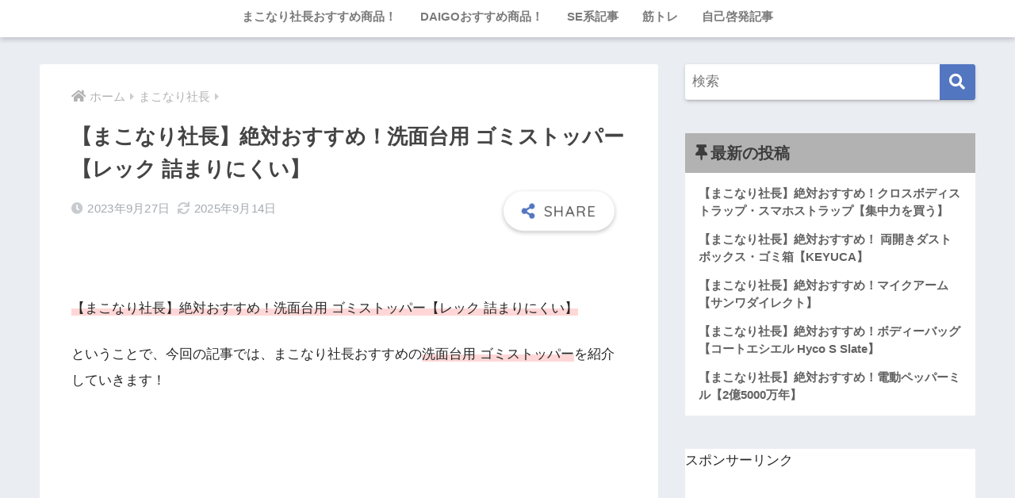

--- FILE ---
content_type: text/html; charset=UTF-8
request_url: https://mentalism-philosophy.org/makonari_washbasin/
body_size: 13867
content:
<!doctype html>
<html lang="ja">
<head>
  <meta charset="utf-8">
  <meta http-equiv="X-UA-Compatible" content="IE=edge">
  <meta name="HandheldFriendly" content="True">
  <meta name="MobileOptimized" content="320">
  <meta name="viewport" content="width=device-width, initial-scale=1, viewport-fit=cover"/>
  <meta name="msapplication-TileColor" content="#5376c1">
  <meta name="theme-color" content="#5376c1">
  <link rel="pingback" href="https://mentalism-philosophy.org/wp001/xmlrpc.php">
  <title>【まこなり社長】絶対おすすめ！洗面台用 ゴミストッパー【レック 詰まりにくい】 | TAKABLOG</title>
<meta name='robots' content='max-image-preview:large' />
<link rel='dns-prefetch' href='//fonts.googleapis.com' />
<link rel='dns-prefetch' href='//use.fontawesome.com' />
<link rel="alternate" type="application/rss+xml" title="TAKABLOG &raquo; フィード" href="https://mentalism-philosophy.org/feed/" />
<link rel="alternate" type="application/rss+xml" title="TAKABLOG &raquo; コメントフィード" href="https://mentalism-philosophy.org/comments/feed/" />
<script type="text/javascript">
/* <![CDATA[ */
window._wpemojiSettings = {"baseUrl":"https:\/\/s.w.org\/images\/core\/emoji\/15.0.3\/72x72\/","ext":".png","svgUrl":"https:\/\/s.w.org\/images\/core\/emoji\/15.0.3\/svg\/","svgExt":".svg","source":{"concatemoji":"https:\/\/mentalism-philosophy.org\/wp001\/wp-includes\/js\/wp-emoji-release.min.js?ver=6.5.7"}};
/*! This file is auto-generated */
!function(i,n){var o,s,e;function c(e){try{var t={supportTests:e,timestamp:(new Date).valueOf()};sessionStorage.setItem(o,JSON.stringify(t))}catch(e){}}function p(e,t,n){e.clearRect(0,0,e.canvas.width,e.canvas.height),e.fillText(t,0,0);var t=new Uint32Array(e.getImageData(0,0,e.canvas.width,e.canvas.height).data),r=(e.clearRect(0,0,e.canvas.width,e.canvas.height),e.fillText(n,0,0),new Uint32Array(e.getImageData(0,0,e.canvas.width,e.canvas.height).data));return t.every(function(e,t){return e===r[t]})}function u(e,t,n){switch(t){case"flag":return n(e,"\ud83c\udff3\ufe0f\u200d\u26a7\ufe0f","\ud83c\udff3\ufe0f\u200b\u26a7\ufe0f")?!1:!n(e,"\ud83c\uddfa\ud83c\uddf3","\ud83c\uddfa\u200b\ud83c\uddf3")&&!n(e,"\ud83c\udff4\udb40\udc67\udb40\udc62\udb40\udc65\udb40\udc6e\udb40\udc67\udb40\udc7f","\ud83c\udff4\u200b\udb40\udc67\u200b\udb40\udc62\u200b\udb40\udc65\u200b\udb40\udc6e\u200b\udb40\udc67\u200b\udb40\udc7f");case"emoji":return!n(e,"\ud83d\udc26\u200d\u2b1b","\ud83d\udc26\u200b\u2b1b")}return!1}function f(e,t,n){var r="undefined"!=typeof WorkerGlobalScope&&self instanceof WorkerGlobalScope?new OffscreenCanvas(300,150):i.createElement("canvas"),a=r.getContext("2d",{willReadFrequently:!0}),o=(a.textBaseline="top",a.font="600 32px Arial",{});return e.forEach(function(e){o[e]=t(a,e,n)}),o}function t(e){var t=i.createElement("script");t.src=e,t.defer=!0,i.head.appendChild(t)}"undefined"!=typeof Promise&&(o="wpEmojiSettingsSupports",s=["flag","emoji"],n.supports={everything:!0,everythingExceptFlag:!0},e=new Promise(function(e){i.addEventListener("DOMContentLoaded",e,{once:!0})}),new Promise(function(t){var n=function(){try{var e=JSON.parse(sessionStorage.getItem(o));if("object"==typeof e&&"number"==typeof e.timestamp&&(new Date).valueOf()<e.timestamp+604800&&"object"==typeof e.supportTests)return e.supportTests}catch(e){}return null}();if(!n){if("undefined"!=typeof Worker&&"undefined"!=typeof OffscreenCanvas&&"undefined"!=typeof URL&&URL.createObjectURL&&"undefined"!=typeof Blob)try{var e="postMessage("+f.toString()+"("+[JSON.stringify(s),u.toString(),p.toString()].join(",")+"));",r=new Blob([e],{type:"text/javascript"}),a=new Worker(URL.createObjectURL(r),{name:"wpTestEmojiSupports"});return void(a.onmessage=function(e){c(n=e.data),a.terminate(),t(n)})}catch(e){}c(n=f(s,u,p))}t(n)}).then(function(e){for(var t in e)n.supports[t]=e[t],n.supports.everything=n.supports.everything&&n.supports[t],"flag"!==t&&(n.supports.everythingExceptFlag=n.supports.everythingExceptFlag&&n.supports[t]);n.supports.everythingExceptFlag=n.supports.everythingExceptFlag&&!n.supports.flag,n.DOMReady=!1,n.readyCallback=function(){n.DOMReady=!0}}).then(function(){return e}).then(function(){var e;n.supports.everything||(n.readyCallback(),(e=n.source||{}).concatemoji?t(e.concatemoji):e.wpemoji&&e.twemoji&&(t(e.twemoji),t(e.wpemoji)))}))}((window,document),window._wpemojiSettings);
/* ]]> */
</script>
<link rel='stylesheet' id='sng-stylesheet-css' href='https://mentalism-philosophy.org/wp001/wp-content/themes/sango-theme/style.css?ver2_19_6' type='text/css' media='all' />
<link rel='stylesheet' id='sng-option-css' href='https://mentalism-philosophy.org/wp001/wp-content/themes/sango-theme/entry-option.css?ver2_19_6' type='text/css' media='all' />
<link rel='stylesheet' id='sng-googlefonts-css' href='https://fonts.googleapis.com/css?family=Quicksand%3A500%2C700&#038;display=swap' type='text/css' media='all' />
<link rel='stylesheet' id='sng-fontawesome-css' href='https://use.fontawesome.com/releases/v5.11.2/css/all.css' type='text/css' media='all' />
<style id='wp-emoji-styles-inline-css' type='text/css'>

	img.wp-smiley, img.emoji {
		display: inline !important;
		border: none !important;
		box-shadow: none !important;
		height: 1em !important;
		width: 1em !important;
		margin: 0 0.07em !important;
		vertical-align: -0.1em !important;
		background: none !important;
		padding: 0 !important;
	}
</style>
<link rel='stylesheet' id='wp-block-library-css' href='https://mentalism-philosophy.org/wp001/wp-includes/css/dist/block-library/style.min.css?ver=6.5.7' type='text/css' media='all' />
<style id='classic-theme-styles-inline-css' type='text/css'>
/*! This file is auto-generated */
.wp-block-button__link{color:#fff;background-color:#32373c;border-radius:9999px;box-shadow:none;text-decoration:none;padding:calc(.667em + 2px) calc(1.333em + 2px);font-size:1.125em}.wp-block-file__button{background:#32373c;color:#fff;text-decoration:none}
</style>
<style id='global-styles-inline-css' type='text/css'>
body{--wp--preset--color--black: #000000;--wp--preset--color--cyan-bluish-gray: #abb8c3;--wp--preset--color--white: #ffffff;--wp--preset--color--pale-pink: #f78da7;--wp--preset--color--vivid-red: #cf2e2e;--wp--preset--color--luminous-vivid-orange: #ff6900;--wp--preset--color--luminous-vivid-amber: #fcb900;--wp--preset--color--light-green-cyan: #7bdcb5;--wp--preset--color--vivid-green-cyan: #00d084;--wp--preset--color--pale-cyan-blue: #8ed1fc;--wp--preset--color--vivid-cyan-blue: #0693e3;--wp--preset--color--vivid-purple: #9b51e0;--wp--preset--gradient--vivid-cyan-blue-to-vivid-purple: linear-gradient(135deg,rgba(6,147,227,1) 0%,rgb(155,81,224) 100%);--wp--preset--gradient--light-green-cyan-to-vivid-green-cyan: linear-gradient(135deg,rgb(122,220,180) 0%,rgb(0,208,130) 100%);--wp--preset--gradient--luminous-vivid-amber-to-luminous-vivid-orange: linear-gradient(135deg,rgba(252,185,0,1) 0%,rgba(255,105,0,1) 100%);--wp--preset--gradient--luminous-vivid-orange-to-vivid-red: linear-gradient(135deg,rgba(255,105,0,1) 0%,rgb(207,46,46) 100%);--wp--preset--gradient--very-light-gray-to-cyan-bluish-gray: linear-gradient(135deg,rgb(238,238,238) 0%,rgb(169,184,195) 100%);--wp--preset--gradient--cool-to-warm-spectrum: linear-gradient(135deg,rgb(74,234,220) 0%,rgb(151,120,209) 20%,rgb(207,42,186) 40%,rgb(238,44,130) 60%,rgb(251,105,98) 80%,rgb(254,248,76) 100%);--wp--preset--gradient--blush-light-purple: linear-gradient(135deg,rgb(255,206,236) 0%,rgb(152,150,240) 100%);--wp--preset--gradient--blush-bordeaux: linear-gradient(135deg,rgb(254,205,165) 0%,rgb(254,45,45) 50%,rgb(107,0,62) 100%);--wp--preset--gradient--luminous-dusk: linear-gradient(135deg,rgb(255,203,112) 0%,rgb(199,81,192) 50%,rgb(65,88,208) 100%);--wp--preset--gradient--pale-ocean: linear-gradient(135deg,rgb(255,245,203) 0%,rgb(182,227,212) 50%,rgb(51,167,181) 100%);--wp--preset--gradient--electric-grass: linear-gradient(135deg,rgb(202,248,128) 0%,rgb(113,206,126) 100%);--wp--preset--gradient--midnight: linear-gradient(135deg,rgb(2,3,129) 0%,rgb(40,116,252) 100%);--wp--preset--font-size--small: 13px;--wp--preset--font-size--medium: 20px;--wp--preset--font-size--large: 36px;--wp--preset--font-size--x-large: 42px;--wp--preset--spacing--20: 0.44rem;--wp--preset--spacing--30: 0.67rem;--wp--preset--spacing--40: 1rem;--wp--preset--spacing--50: 1.5rem;--wp--preset--spacing--60: 2.25rem;--wp--preset--spacing--70: 3.38rem;--wp--preset--spacing--80: 5.06rem;--wp--preset--shadow--natural: 6px 6px 9px rgba(0, 0, 0, 0.2);--wp--preset--shadow--deep: 12px 12px 50px rgba(0, 0, 0, 0.4);--wp--preset--shadow--sharp: 6px 6px 0px rgba(0, 0, 0, 0.2);--wp--preset--shadow--outlined: 6px 6px 0px -3px rgba(255, 255, 255, 1), 6px 6px rgba(0, 0, 0, 1);--wp--preset--shadow--crisp: 6px 6px 0px rgba(0, 0, 0, 1);}:where(.is-layout-flex){gap: 0.5em;}:where(.is-layout-grid){gap: 0.5em;}body .is-layout-flex{display: flex;}body .is-layout-flex{flex-wrap: wrap;align-items: center;}body .is-layout-flex > *{margin: 0;}body .is-layout-grid{display: grid;}body .is-layout-grid > *{margin: 0;}:where(.wp-block-columns.is-layout-flex){gap: 2em;}:where(.wp-block-columns.is-layout-grid){gap: 2em;}:where(.wp-block-post-template.is-layout-flex){gap: 1.25em;}:where(.wp-block-post-template.is-layout-grid){gap: 1.25em;}.has-black-color{color: var(--wp--preset--color--black) !important;}.has-cyan-bluish-gray-color{color: var(--wp--preset--color--cyan-bluish-gray) !important;}.has-white-color{color: var(--wp--preset--color--white) !important;}.has-pale-pink-color{color: var(--wp--preset--color--pale-pink) !important;}.has-vivid-red-color{color: var(--wp--preset--color--vivid-red) !important;}.has-luminous-vivid-orange-color{color: var(--wp--preset--color--luminous-vivid-orange) !important;}.has-luminous-vivid-amber-color{color: var(--wp--preset--color--luminous-vivid-amber) !important;}.has-light-green-cyan-color{color: var(--wp--preset--color--light-green-cyan) !important;}.has-vivid-green-cyan-color{color: var(--wp--preset--color--vivid-green-cyan) !important;}.has-pale-cyan-blue-color{color: var(--wp--preset--color--pale-cyan-blue) !important;}.has-vivid-cyan-blue-color{color: var(--wp--preset--color--vivid-cyan-blue) !important;}.has-vivid-purple-color{color: var(--wp--preset--color--vivid-purple) !important;}.has-black-background-color{background-color: var(--wp--preset--color--black) !important;}.has-cyan-bluish-gray-background-color{background-color: var(--wp--preset--color--cyan-bluish-gray) !important;}.has-white-background-color{background-color: var(--wp--preset--color--white) !important;}.has-pale-pink-background-color{background-color: var(--wp--preset--color--pale-pink) !important;}.has-vivid-red-background-color{background-color: var(--wp--preset--color--vivid-red) !important;}.has-luminous-vivid-orange-background-color{background-color: var(--wp--preset--color--luminous-vivid-orange) !important;}.has-luminous-vivid-amber-background-color{background-color: var(--wp--preset--color--luminous-vivid-amber) !important;}.has-light-green-cyan-background-color{background-color: var(--wp--preset--color--light-green-cyan) !important;}.has-vivid-green-cyan-background-color{background-color: var(--wp--preset--color--vivid-green-cyan) !important;}.has-pale-cyan-blue-background-color{background-color: var(--wp--preset--color--pale-cyan-blue) !important;}.has-vivid-cyan-blue-background-color{background-color: var(--wp--preset--color--vivid-cyan-blue) !important;}.has-vivid-purple-background-color{background-color: var(--wp--preset--color--vivid-purple) !important;}.has-black-border-color{border-color: var(--wp--preset--color--black) !important;}.has-cyan-bluish-gray-border-color{border-color: var(--wp--preset--color--cyan-bluish-gray) !important;}.has-white-border-color{border-color: var(--wp--preset--color--white) !important;}.has-pale-pink-border-color{border-color: var(--wp--preset--color--pale-pink) !important;}.has-vivid-red-border-color{border-color: var(--wp--preset--color--vivid-red) !important;}.has-luminous-vivid-orange-border-color{border-color: var(--wp--preset--color--luminous-vivid-orange) !important;}.has-luminous-vivid-amber-border-color{border-color: var(--wp--preset--color--luminous-vivid-amber) !important;}.has-light-green-cyan-border-color{border-color: var(--wp--preset--color--light-green-cyan) !important;}.has-vivid-green-cyan-border-color{border-color: var(--wp--preset--color--vivid-green-cyan) !important;}.has-pale-cyan-blue-border-color{border-color: var(--wp--preset--color--pale-cyan-blue) !important;}.has-vivid-cyan-blue-border-color{border-color: var(--wp--preset--color--vivid-cyan-blue) !important;}.has-vivid-purple-border-color{border-color: var(--wp--preset--color--vivid-purple) !important;}.has-vivid-cyan-blue-to-vivid-purple-gradient-background{background: var(--wp--preset--gradient--vivid-cyan-blue-to-vivid-purple) !important;}.has-light-green-cyan-to-vivid-green-cyan-gradient-background{background: var(--wp--preset--gradient--light-green-cyan-to-vivid-green-cyan) !important;}.has-luminous-vivid-amber-to-luminous-vivid-orange-gradient-background{background: var(--wp--preset--gradient--luminous-vivid-amber-to-luminous-vivid-orange) !important;}.has-luminous-vivid-orange-to-vivid-red-gradient-background{background: var(--wp--preset--gradient--luminous-vivid-orange-to-vivid-red) !important;}.has-very-light-gray-to-cyan-bluish-gray-gradient-background{background: var(--wp--preset--gradient--very-light-gray-to-cyan-bluish-gray) !important;}.has-cool-to-warm-spectrum-gradient-background{background: var(--wp--preset--gradient--cool-to-warm-spectrum) !important;}.has-blush-light-purple-gradient-background{background: var(--wp--preset--gradient--blush-light-purple) !important;}.has-blush-bordeaux-gradient-background{background: var(--wp--preset--gradient--blush-bordeaux) !important;}.has-luminous-dusk-gradient-background{background: var(--wp--preset--gradient--luminous-dusk) !important;}.has-pale-ocean-gradient-background{background: var(--wp--preset--gradient--pale-ocean) !important;}.has-electric-grass-gradient-background{background: var(--wp--preset--gradient--electric-grass) !important;}.has-midnight-gradient-background{background: var(--wp--preset--gradient--midnight) !important;}.has-small-font-size{font-size: var(--wp--preset--font-size--small) !important;}.has-medium-font-size{font-size: var(--wp--preset--font-size--medium) !important;}.has-large-font-size{font-size: var(--wp--preset--font-size--large) !important;}.has-x-large-font-size{font-size: var(--wp--preset--font-size--x-large) !important;}
.wp-block-navigation a:where(:not(.wp-element-button)){color: inherit;}
:where(.wp-block-post-template.is-layout-flex){gap: 1.25em;}:where(.wp-block-post-template.is-layout-grid){gap: 1.25em;}
:where(.wp-block-columns.is-layout-flex){gap: 2em;}:where(.wp-block-columns.is-layout-grid){gap: 2em;}
.wp-block-pullquote{font-size: 1.5em;line-height: 1.6;}
</style>
<link rel='stylesheet' id='avatar-manager-css' href='https://mentalism-philosophy.org/wp001/wp-content/plugins/avatar-manager/assets/css/avatar-manager.min.css' type='text/css' media='all' />
<link rel='stylesheet' id='contact-form-7-css' href='https://mentalism-philosophy.org/wp001/wp-content/plugins/contact-form-7/includes/css/styles.css' type='text/css' media='all' />
<link rel='stylesheet' id='yyi_rinker_stylesheet-css' href='https://mentalism-philosophy.org/wp001/wp-content/plugins/yyi-rinker/css/style.css?v=1.1.10' type='text/css' media='all' />
<link rel='stylesheet' id='child-style-css' href='https://mentalism-philosophy.org/wp001/wp-content/themes/sango-theme-child/style.css' type='text/css' media='all' />
<link rel='stylesheet' id='tablepress-default-css' href='https://mentalism-philosophy.org/wp001/wp-content/plugins/tablepress/css/default.min.css' type='text/css' media='all' />
<script type="text/javascript" src="https://mentalism-philosophy.org/wp001/wp-includes/js/jquery/jquery.min.js?ver=3.7.1" id="jquery-core-js"></script>
<script type="text/javascript" src="https://mentalism-philosophy.org/wp001/wp-includes/js/jquery/jquery-migrate.min.js?ver=3.4.1" id="jquery-migrate-js"></script>
<script type="text/javascript" src="https://mentalism-philosophy.org/wp001/wp-content/plugins/avatar-manager/assets/js/avatar-manager.min.js" id="avatar-manager-js"></script>
<link rel="https://api.w.org/" href="https://mentalism-philosophy.org/wp-json/" /><link rel="alternate" type="application/json" href="https://mentalism-philosophy.org/wp-json/wp/v2/posts/1105" /><link rel="EditURI" type="application/rsd+xml" title="RSD" href="https://mentalism-philosophy.org/wp001/xmlrpc.php?rsd" />
<link rel="canonical" href="https://mentalism-philosophy.org/makonari_washbasin/" />
<link rel='shortlink' href='https://mentalism-philosophy.org/?p=1105' />
<link rel="alternate" type="application/json+oembed" href="https://mentalism-philosophy.org/wp-json/oembed/1.0/embed?url=https%3A%2F%2Fmentalism-philosophy.org%2Fmakonari_washbasin%2F" />
<link rel="alternate" type="text/xml+oembed" href="https://mentalism-philosophy.org/wp-json/oembed/1.0/embed?url=https%3A%2F%2Fmentalism-philosophy.org%2Fmakonari_washbasin%2F&#038;format=xml" />
<style>
.yyi-rinker-images {
    display: flex;
    justify-content: center;
    align-items: center;
    position: relative;

}
div.yyi-rinker-image img.yyi-rinker-main-img.hidden {
    display: none;
}

.yyi-rinker-images-arrow {
    cursor: pointer;
    position: absolute;
    top: 50%;
    display: block;
    margin-top: -11px;
    opacity: 0.6;
    width: 22px;
}

.yyi-rinker-images-arrow-left{
    left: -10px;
}
.yyi-rinker-images-arrow-right{
    right: -10px;
}

.yyi-rinker-images-arrow-left.hidden {
    display: none;
}

.yyi-rinker-images-arrow-right.hidden {
    display: none;
}
div.yyi-rinker-contents.yyi-rinker-design-tate  div.yyi-rinker-box{
    flex-direction: column;
}

div.yyi-rinker-contents.yyi-rinker-design-slim div.yyi-rinker-box .yyi-rinker-links {
    flex-direction: column;
}

div.yyi-rinker-contents.yyi-rinker-design-slim div.yyi-rinker-info {
    width: 100%;
}

div.yyi-rinker-contents.yyi-rinker-design-slim .yyi-rinker-title {
    text-align: center;
}

div.yyi-rinker-contents.yyi-rinker-design-slim .yyi-rinker-links {
    text-align: center;
}
div.yyi-rinker-contents.yyi-rinker-design-slim .yyi-rinker-image {
    margin: auto;
}

div.yyi-rinker-contents.yyi-rinker-design-slim div.yyi-rinker-info ul.yyi-rinker-links li {
	align-self: stretch;
}
div.yyi-rinker-contents.yyi-rinker-design-slim div.yyi-rinker-box div.yyi-rinker-info {
	padding: 0;
}
div.yyi-rinker-contents.yyi-rinker-design-slim div.yyi-rinker-box {
	flex-direction: column;
	padding: 14px 5px 0;
}

.yyi-rinker-design-slim div.yyi-rinker-box div.yyi-rinker-info {
	text-align: center;
}

.yyi-rinker-design-slim div.price-box span.price {
	display: block;
}

div.yyi-rinker-contents.yyi-rinker-design-slim div.yyi-rinker-info div.yyi-rinker-title a{
	font-size:16px;
}

div.yyi-rinker-contents.yyi-rinker-design-slim ul.yyi-rinker-links li.amazonkindlelink:before,  div.yyi-rinker-contents.yyi-rinker-design-slim ul.yyi-rinker-links li.amazonlink:before,  div.yyi-rinker-contents.yyi-rinker-design-slim ul.yyi-rinker-links li.rakutenlink:before,  div.yyi-rinker-contents.yyi-rinker-design-slim ul.yyi-rinker-links li.yahoolink:before {
	font-size:12px;
}

div.yyi-rinker-contents.yyi-rinker-design-slim ul.yyi-rinker-links li a {
	font-size: 13px;
}
.entry-content ul.yyi-rinker-links li {
	padding: 0;
}

				</style><meta property="og:title" content="【まこなり社長】絶対おすすめ！洗面台用 ゴミストッパー【レック 詰まりにくい】" />
<meta property="og:description" content="&nbsp; 【まこなり社長】絶対おすすめ！洗面台用 ゴミストッパー【レック 詰まりにくい】 ということで、今回の記事では、まこなり社長おすすめの洗面台用 ゴミストッパーを紹介していきます！ ★商品リンク ★動画内でのま ... " />
<meta property="og:type" content="article" />
<meta property="og:url" content="https://mentalism-philosophy.org/makonari_washbasin/" />
<meta property="og:image" content="https://mentalism-philosophy.org/wp001/wp-content/themes/sango-theme/library/images/default.jpg" />
<meta name="thumbnail" content="https://mentalism-philosophy.org/wp001/wp-content/themes/sango-theme/library/images/default.jpg" />
<meta property="og:site_name" content="TAKABLOG" />
<meta name="twitter:card" content="summary_large_image" />
	<script>
	  (function(i,s,o,g,r,a,m){i['GoogleAnalyticsObject']=r;i[r]=i[r]||function(){
	  (i[r].q=i[r].q||[]).push(arguments)},i[r].l=1*new Date();a=s.createElement(o),
	  m=s.getElementsByTagName(o)[0];a.async=1;a.src=g;m.parentNode.insertBefore(a,m)
	  })(window,document,'script','//www.google-analytics.com/analytics.js','ga');
	  ga('create', 'UA-138093417-1', 'auto');
	  ga('send', 'pageview');
	</script>
	<link rel="icon" href="https://mentalism-philosophy.org/wp001/wp-content/uploads/2019/05/cropped-2MzYXjOB_400x400-32x32.jpg" sizes="32x32" />
<link rel="icon" href="https://mentalism-philosophy.org/wp001/wp-content/uploads/2019/05/cropped-2MzYXjOB_400x400-192x192.jpg" sizes="192x192" />
<link rel="apple-touch-icon" href="https://mentalism-philosophy.org/wp001/wp-content/uploads/2019/05/cropped-2MzYXjOB_400x400-180x180.jpg" />
<meta name="msapplication-TileImage" content="https://mentalism-philosophy.org/wp001/wp-content/uploads/2019/05/cropped-2MzYXjOB_400x400-270x270.jpg" />
<style> a{color:#b2b2b2}.main-c, .has-sango-main-color{color:#5376c1}.main-bc, .has-sango-main-background-color{background-color:#5376c1}.main-bdr, #inner-content .main-bdr{border-color:#5376c1}.pastel-c, .has-sango-pastel-color{color:#e8e8e8}.pastel-bc, .has-sango-pastel-background-color, #inner-content .pastel-bc{background-color:#e8e8e8}.accent-c, .has-sango-accent-color{color:#e8e835}.accent-bc, .has-sango-accent-background-color{background-color:#e8e835}.header, #footer-menu, .drawer__title{background-color:#ffffff}#logo a{color:#ffffff}.desktop-nav li a , .mobile-nav li a, #footer-menu a, #drawer__open, .header-search__open, .copyright, .drawer__title{color:#7a7a7a}.drawer__title .close span, .drawer__title .close span:before{background:#7a7a7a}.desktop-nav li:after{background:#7a7a7a}.mobile-nav .current-menu-item{border-bottom-color:#7a7a7a}.widgettitle, .sidebar .wp-block-group h2, .drawer .wp-block-group h2{color:#3d3d3d;background-color:#b2b2b2}.footer, .footer-block{background-color:#e0e4eb}.footer-block, .footer, .footer a, .footer .widget ul li a{color:#3c3c3c}#toc_container .toc_title, .entry-content .ez-toc-title-container, #footer_menu .raised, .pagination a, .pagination span, #reply-title:before, .entry-content blockquote:before, .main-c-before li:before, .main-c-b:before{color:#5376c1}.searchform__submit, .footer-block .wp-block-search .wp-block-search__button, .sidebar .wp-block-search .wp-block-search__button, .footer .wp-block-search .wp-block-search__button, .drawer .wp-block-search .wp-block-search__button, #toc_container .toc_title:before, .ez-toc-title-container:before, .cat-name, .pre_tag > span, .pagination .current, .post-page-numbers.current, #submit, .withtag_list > span, .main-bc-before li:before{background-color:#5376c1}#toc_container, #ez-toc-container, .entry-content h3, .li-mainbdr ul, .li-mainbdr ol{border-color:#5376c1}.search-title i, .acc-bc-before li:before{background:#e8e835}.li-accentbdr ul, .li-accentbdr ol{border-color:#e8e835}.pagination a:hover, .li-pastelbc ul, .li-pastelbc ol{background:#e8e8e8}body{font-size:100%}@media only screen and (min-width:481px){body{font-size:107%}}@media only screen and (min-width:1030px){body{font-size:107%}}.totop{background:#dd9933}.header-info a{color:#FFF;background:linear-gradient(95deg, #738bff, #85e3ec)}.fixed-menu ul{background:#FFF}.fixed-menu a{color:#a2a7ab}.fixed-menu .current-menu-item a, .fixed-menu ul li a.active{color:#65f268}.post-tab{background:#FFF}.post-tab > div{color:#a7a7a7}.post-tab > div.tab-active{background:linear-gradient(45deg, #b6bed6, #3861c1)}body{font-family:"Helvetica", "Arial", "Hiragino Kaku Gothic ProN", "Hiragino Sans", YuGothic, "Yu Gothic", "メイリオ", Meiryo, sans-serif;}.dfont{font-family:"Quicksand","Helvetica", "Arial", "Hiragino Kaku Gothic ProN", "Hiragino Sans", YuGothic, "Yu Gothic", "メイリオ", Meiryo, sans-serif;}</style></head>
<body class="post-template-default single single-post postid-1105 single-format-standard fa5">
    <div id="container">
    <header class="header header--center">
            <div id="inner-header" class="wrap cf">
    <div id="logo" class="header-logo h1 dfont">
    <a href="https://mentalism-philosophy.org" class="header-logo__link">
                </a>
  </div>
  <div class="header-search">
      <label class="header-search__open" for="header-search-input"><i class="fas fa-search" aria-hidden="true"></i></label>
    <input type="checkbox" class="header-search__input" id="header-search-input" onclick="document.querySelector('.header-search__modal .searchform__input').focus()">
  <label class="header-search__close" for="header-search-input"></label>
  <div class="header-search__modal">
    <form role="search" method="get" class="searchform" action="https://mentalism-philosophy.org/">
  <div>
    <input type="search" class="searchform__input" name="s" value="" placeholder="検索" />
    <button type="submit" class="searchform__submit" aria-label="検索"><i class="fas fa-search" aria-hidden="true"></i></button>
  </div>
</form>  </div>
</div>  <nav class="desktop-nav clearfix"><ul id="menu-%e3%83%a1%e3%82%a4%e3%83%b3%e3%83%a1%e3%83%8b%e3%83%a5%e3%83%bc" class="menu"><li id="menu-item-1013" class="menu-item menu-item-type-taxonomy menu-item-object-category current-post-ancestor current-menu-parent current-post-parent menu-item-1013"><a href="https://mentalism-philosophy.org/category/%e3%81%be%e3%81%93%e3%81%aa%e3%82%8a%e7%a4%be%e9%95%b7/">まこなり社長おすすめ商品！</a></li>
<li id="menu-item-1702" class="menu-item menu-item-type-taxonomy menu-item-object-category menu-item-1702"><a href="https://mentalism-philosophy.org/category/daigo/">DAIGOおすすめ商品！</a></li>
<li id="menu-item-651" class="menu-item menu-item-type-taxonomy menu-item-object-category menu-item-has-children menu-item-651"><a href="https://mentalism-philosophy.org/category/se%e7%b3%bb%e8%a8%98%e4%ba%8b/">SE系記事</a>
<ul class="sub-menu">
	<li id="menu-item-652" class="menu-item menu-item-type-taxonomy menu-item-object-category menu-item-652"><a href="https://mentalism-philosophy.org/category/se%e7%b3%bb%e8%a8%98%e4%ba%8b/%e3%80%90%e5%90%88%e6%a0%bc%e4%bd%93%e9%a8%93%e8%ab%87%e3%80%91java-silver/">[合格体験談] Java Silver</a></li>
	<li id="menu-item-697" class="menu-item menu-item-type-post_type menu-item-object-post menu-item-697"><a href="https://mentalism-philosophy.org/javagold_goukakutaikendan/">[合格体験談] Java Gold</a></li>
</ul>
</li>
<li id="menu-item-770" class="menu-item menu-item-type-taxonomy menu-item-object-category menu-item-has-children menu-item-770"><a href="https://mentalism-philosophy.org/category/%e7%ad%8b%e3%83%88%e3%83%ac/">筋トレ</a>
<ul class="sub-menu">
	<li id="menu-item-771" class="menu-item menu-item-type-taxonomy menu-item-object-category menu-item-771"><a href="https://mentalism-philosophy.org/category/%e7%ad%8b%e3%83%88%e3%83%ac/%e3%80%90%e5%86%99%e7%9c%9f%e4%bb%98%e3%80%91%e7%ad%8b%e3%83%88%e3%83%ac%e7%b5%8c%e9%81%8e%e8%a8%98%e9%8c%b2%ef%bc%81/">【写真付】筋トレ経過記録！</a></li>
	<li id="menu-item-772" class="menu-item menu-item-type-taxonomy menu-item-object-category menu-item-772"><a href="https://mentalism-philosophy.org/category/%e7%ad%8b%e3%83%88%e3%83%ac/%e7%ad%8b%e3%83%88%e3%83%ac%e7%9f%a5%e8%ad%98/">筋トレ知識</a></li>
</ul>
</li>
<li id="menu-item-400" class="menu-item menu-item-type-taxonomy menu-item-object-category menu-item-400"><a href="https://mentalism-philosophy.org/category/%e8%87%aa%e5%b7%b1%e5%95%93%e7%99%ba%e8%a8%98%e4%ba%8b/">自己啓発記事</a></li>
</ul></nav></div>
    </header>
      <div id="content">
    <div id="inner-content" class="wrap cf">
      <main id="main" class="m-all t-2of3 d-5of7 cf">
                  <article id="entry" class="cf post-1105 post type-post status-publish format-standard category-26 nothumb">
            <header class="article-header entry-header">
  <nav id="breadcrumb" class="breadcrumb"><ul itemscope itemtype="http://schema.org/BreadcrumbList"><li itemprop="itemListElement" itemscope itemtype="http://schema.org/ListItem"><a href="https://mentalism-philosophy.org" itemprop="item"><span itemprop="name">ホーム</span></a><meta itemprop="position" content="1" /></li><li itemprop="itemListElement" itemscope itemtype="http://schema.org/ListItem"><a href="https://mentalism-philosophy.org/category/%e3%81%be%e3%81%93%e3%81%aa%e3%82%8a%e7%a4%be%e9%95%b7/" itemprop="item"><span itemprop="name">まこなり社長</span></a><meta itemprop="position" content="2" /></li></ul></nav>  <h1 class="entry-title single-title">【まこなり社長】絶対おすすめ！洗面台用 ゴミストッパー【レック 詰まりにくい】</h1>
  <div class="entry-meta vcard">
    <time class="pubdate entry-time" itemprop="datePublished" datetime="2023-09-27">2023年9月27日</time><time class="updated entry-time" itemprop="dateModified" datetime="2025-09-14">2025年9月14日</time>  </div>
        <input type="checkbox" id="fab">
    <label class="fab-btn extended-fab main-c" for="fab"><i class="fas fa-share-alt" aria-hidden="true"></i></label>
    <label class="fab__close-cover" for="fab"></label>
        <div id="fab__contents">
      <div class="fab__contents-main dfont">
        <label class="close" for="fab"><span></span></label>
        <p class="fab__contents_title">SHARE</p>
                  <div class="sns-btn sns-dif">
          <ul>
        <!-- twitter -->
        <li class="tw sns-btn__item">
          <a href="https://twitter.com/share?url=https%3A%2F%2Fmentalism-philosophy.org%2Fmakonari_washbasin%2F&text=%E3%80%90%E3%81%BE%E3%81%93%E3%81%AA%E3%82%8A%E7%A4%BE%E9%95%B7%E3%80%91%E7%B5%B6%E5%AF%BE%E3%81%8A%E3%81%99%E3%81%99%E3%82%81%EF%BC%81%E6%B4%97%E9%9D%A2%E5%8F%B0%E7%94%A8+%E3%82%B4%E3%83%9F%E3%82%B9%E3%83%88%E3%83%83%E3%83%91%E3%83%BC%E3%80%90%E3%83%AC%E3%83%83%E3%82%AF+%E8%A9%B0%E3%81%BE%E3%82%8A%E3%81%AB%E3%81%8F%E3%81%84%E3%80%91%EF%BD%9CTAKABLOG" target="_blank" rel="nofollow noopener noreferrer" aria-label="Twitterでシェアする">
            <i class="fab fa-twitter" aria-hidden="true"></i>            <span class="share_txt">ツイート</span>
          </a>
                  </li>
        <!-- facebook -->
        <li class="fb sns-btn__item">
          <a href="https://www.facebook.com/share.php?u=https%3A%2F%2Fmentalism-philosophy.org%2Fmakonari_washbasin%2F" target="_blank" rel="nofollow noopener noreferrer" aria-label="Facebookでシェアする">
            <i class="fab fa-facebook" aria-hidden="true"></i>            <span class="share_txt">シェア</span>
          </a>
                  </li>
        <!-- はてなブックマーク -->
        <li class="hatebu sns-btn__item">
          <a href="http://b.hatena.ne.jp/add?mode=confirm&url=https%3A%2F%2Fmentalism-philosophy.org%2Fmakonari_washbasin%2F&title=%E3%80%90%E3%81%BE%E3%81%93%E3%81%AA%E3%82%8A%E7%A4%BE%E9%95%B7%E3%80%91%E7%B5%B6%E5%AF%BE%E3%81%8A%E3%81%99%E3%81%99%E3%82%81%EF%BC%81%E6%B4%97%E9%9D%A2%E5%8F%B0%E7%94%A8+%E3%82%B4%E3%83%9F%E3%82%B9%E3%83%88%E3%83%83%E3%83%91%E3%83%BC%E3%80%90%E3%83%AC%E3%83%83%E3%82%AF+%E8%A9%B0%E3%81%BE%E3%82%8A%E3%81%AB%E3%81%8F%E3%81%84%E3%80%91%EF%BD%9CTAKABLOG" target="_blank" rel="nofollow noopener noreferrer" aria-label="はてブでブックマークする">
            <i class="fa fa-hatebu" aria-hidden="true"></i>
            <span class="share_txt">はてブ</span>
          </a>
                  </li>
        <!-- LINE -->
        <li class="line sns-btn__item">
          <a href="https://social-plugins.line.me/lineit/share?url=https%3A%2F%2Fmentalism-philosophy.org%2Fmakonari_washbasin%2F&text=%E3%80%90%E3%81%BE%E3%81%93%E3%81%AA%E3%82%8A%E7%A4%BE%E9%95%B7%E3%80%91%E7%B5%B6%E5%AF%BE%E3%81%8A%E3%81%99%E3%81%99%E3%82%81%EF%BC%81%E6%B4%97%E9%9D%A2%E5%8F%B0%E7%94%A8+%E3%82%B4%E3%83%9F%E3%82%B9%E3%83%88%E3%83%83%E3%83%91%E3%83%BC%E3%80%90%E3%83%AC%E3%83%83%E3%82%AF+%E8%A9%B0%E3%81%BE%E3%82%8A%E3%81%AB%E3%81%8F%E3%81%84%E3%80%91%EF%BD%9CTAKABLOG" target="_blank" rel="nofollow noopener noreferrer" aria-label="LINEでシェアする">
                          <i class="fab fa-line" aria-hidden="true"></i>
                        <span class="share_txt share_txt_line dfont">LINE</span>
          </a>
        </li>
        <!-- Pocket -->
        <li class="pkt sns-btn__item">
          <a href="http://getpocket.com/edit?url=https%3A%2F%2Fmentalism-philosophy.org%2Fmakonari_washbasin%2F&title=%E3%80%90%E3%81%BE%E3%81%93%E3%81%AA%E3%82%8A%E7%A4%BE%E9%95%B7%E3%80%91%E7%B5%B6%E5%AF%BE%E3%81%8A%E3%81%99%E3%81%99%E3%82%81%EF%BC%81%E6%B4%97%E9%9D%A2%E5%8F%B0%E7%94%A8+%E3%82%B4%E3%83%9F%E3%82%B9%E3%83%88%E3%83%83%E3%83%91%E3%83%BC%E3%80%90%E3%83%AC%E3%83%83%E3%82%AF+%E8%A9%B0%E3%81%BE%E3%82%8A%E3%81%AB%E3%81%8F%E3%81%84%E3%80%91%EF%BD%9CTAKABLOG" target="_blank" rel="nofollow noopener noreferrer" aria-label="Pocketに保存する">
            <i class="fab fa-get-pocket" aria-hidden="true"></i>            <span class="share_txt">Pocket</span>
          </a>
                  </li>
      </ul>
  </div>
        </div>
    </div>
    </header>
<section class="entry-content cf">
  <p>&nbsp;</p>
<p><span class="keiko_red">【まこなり社長】絶対おすすめ！洗面台用 ゴミストッパー【レック 詰まりにくい】</span></p>
<p>ということで、今回の記事では、まこなり社長おすすめの<span class="keiko_red">洗面台用 ゴミストッパー</span>を紹介していきます！</p>
<p><iframe title="YouTube video player" src="https://www.youtube.com/embed/Pm7zIkUWTEI?si=bnfxoXahlavAKt-e" width="560" height="315" frameborder="0" allowfullscreen="allowfullscreen" data-mce-fragment="1"></iframe></p>
<p>★商品リンク</p>
<div id="rinkerid1102" class="yyi-rinker-contents  yyi-rinker-postid-1102 yyi-rinker-img-m yyi-rinker-catid-26 ">
	<div class="yyi-rinker-box">
		<div class="yyi-rinker-image">
							<a href="https://www.amazon.co.jp/dp/B01MU4BZMB?tag=takakblog-22&#038;linkCode=ogi&#038;th=1&#038;psc=1" rel="nofollow"><img decoding="async" src="https://m.media-amazon.com/images/I/51CKgeyahJL._SL160_.jpg" width="160" height="160" class="yyi-rinker-main-img" style="border: none;"></a>					</div>
		<div class="yyi-rinker-info">
			<div class="yyi-rinker-title">
									<a href="https://www.amazon.co.jp/dp/B01MU4BZMB?tag=takakblog-22&#038;linkCode=ogi&#038;th=1&#038;psc=1" rel="nofollow">レック 詰まりにくい 洗面台用 ゴミストッパー (5個入) 特許出願中</a>							</div>
			<div class="yyi-rinker-detail">
							<div class="credit-box">created by&nbsp;<a href="https://oyakosodate.com/rinker/" rel="nofollow noopener" target="_blank" >Rinker</a></div>
										<div class="brand">レック (LEC)</div>
							<div class="price-box">
							<span title="" class="price">¥420</span>
															<span class="price_at">(2026/01/21 10:26:46時点&nbsp;Amazon調べ-</span><span title="価格および発送可能時期は表示された日付/時刻の時点のものであり、変更される場合があります。本商品の購入においては、購入の時点でAmazon.co.jpに表示されている価格および発送可能時期の情報が適用されます。">詳細)</span>
																	</div>
						</div>
						<ul class="yyi-rinker-links">
																                    <li class="amazonlink">
						<a href="https://www.amazon.co.jp/dp/B01MU4BZMB?tag=takakblog-22&amp;linkCode=osi&amp;th=1&amp;psc=1&amp;tag=takakblog-22&amp;index=blended&amp;linkCode=ure&amp;creative=6339" rel="nofollow" class="yyi-rinker-link">Amazon</a>					</li>
													<li class="rakutenlink">
						<a href="https://hb.afl.rakuten.co.jp/hgc/1862daf3.4c1088e8.1862daf4.a3aa9304/Rinker_o_20230927003028?pc=https%3A%2F%2Fsearch.rakuten.co.jp%2Fsearch%2Fmall%2F%25E3%2583%25AC%25E3%2583%2583%25E3%2582%25AF%2B%25E8%25A9%25B0%25E3%2581%25BE%25E3%2582%258A%25E3%2581%25AB%25E3%2581%258F%25E3%2581%2584%2B%25E6%25B4%2597%25E9%259D%25A2%25E5%258F%25B0%25E7%2594%25A8%2B%25E3%2582%25B4%25E3%2583%259F%25E3%2582%25B9%25E3%2583%2588%25E3%2583%2583%25E3%2583%2591%25E3%2583%25BC%2F%3Ff%3D1%26grp%3Dproduct&amp;m=https%3A%2F%2Fsearch.rakuten.co.jp%2Fsearch%2Fmall%2F%25E3%2583%25AC%25E3%2583%2583%25E3%2582%25AF%2B%25E8%25A9%25B0%25E3%2581%25BE%25E3%2582%258A%25E3%2581%25AB%25E3%2581%258F%25E3%2581%2584%2B%25E6%25B4%2597%25E9%259D%25A2%25E5%258F%25B0%25E7%2594%25A8%2B%25E3%2582%25B4%25E3%2583%259F%25E3%2582%25B9%25E3%2583%2588%25E3%2583%2583%25E3%2583%2591%25E3%2583%25BC%2F%3Ff%3D1%26grp%3Dproduct" rel="nofollow" class="yyi-rinker-link">楽天市場</a>					</li>
																			</ul>
					</div>
	</div>
</div>

<p>★動画内でのまこなり社長のコメント</p>
<blockquote class="quote_silver"><p>500円で幸せになるもの、第18位。つまりにくい洗面台用ゴミストッパー。絡まったネチョネチョ。</p>
<p>きっとあなたは毎朝、洗面台を使うはず、そしてある日気づくんです。あれ、水の流れが悪いな、ちょっと水を出してるだけで水が溜まっていく。何が起きているのか、あなたなら分かりますね。排水溝に髪の毛が絡まって、その髪の毛に色んな汚れのネチネチがついて、水の流れが悪くなってる。うまく下水施設まで全部流れてくれたらいいのに、もう抜けた髪の毛全部が必死でしがみついてるんじゃないかと思うぐらい、髪の毛絡まり散らかしてますよね。しかも、なかなか取れない。ビジュアルもネチョネチョで汚いのに、うぇ汚ねと思いながらしがみつく髪の毛を引き剥がさないといけない。その時間、幸せですか？あなたの人生は、絡まったネチョネチョを剥がすためにあるわけじゃないんです。でも大丈夫です。500円以下で買えるこちら、詰まりにくい洗面台をゴミストッパーを買えば全て解決します。使い方、置く、以上。これを置くことで絡みつく髪の毛を全てすくい取ってくれます。いやいや、結局絡みつく場所が変わるだけじゃんと思ったかもしれません。違うんです。このゴミストッパーに溜まった髪の毛やネチョネチョというのは、元々のやつよりもはるかに取りやすいんです。簡単に掃除ができます。何度でも使えます。ただ、汚れを気になる方はゴミ箱に捨てちゃってもいいです。私の部下も使ってますけど、毎回捨てる派とちゃんと掃除してる派がいます。それはあなた次第。今年は水回りの掃除は家事の家事代行さんにお願いしてるので、今私が交換してるってわけじゃないんすけども、家事代行さんにお願いする前は、絡まったネチョネチョを取り続ける人生から作ってもらいました。使ってない方、今すぐ買ってください。</p></blockquote>
<p>★商品リンク</p>
<div id="rinkerid1102" class="yyi-rinker-contents  yyi-rinker-postid-1102 yyi-rinker-img-m yyi-rinker-catid-26 ">
	<div class="yyi-rinker-box">
		<div class="yyi-rinker-image">
							<a href="https://www.amazon.co.jp/dp/B01MU4BZMB?tag=takakblog-22&#038;linkCode=ogi&#038;th=1&#038;psc=1" rel="nofollow"><img decoding="async" src="https://m.media-amazon.com/images/I/51CKgeyahJL._SL160_.jpg" width="160" height="160" class="yyi-rinker-main-img" style="border: none;"></a>					</div>
		<div class="yyi-rinker-info">
			<div class="yyi-rinker-title">
									<a href="https://www.amazon.co.jp/dp/B01MU4BZMB?tag=takakblog-22&#038;linkCode=ogi&#038;th=1&#038;psc=1" rel="nofollow">レック 詰まりにくい 洗面台用 ゴミストッパー (5個入) 特許出願中</a>							</div>
			<div class="yyi-rinker-detail">
							<div class="credit-box">created by&nbsp;<a href="https://oyakosodate.com/rinker/" rel="nofollow noopener" target="_blank" >Rinker</a></div>
										<div class="brand">レック (LEC)</div>
							<div class="price-box">
							<span title="" class="price">¥420</span>
															<span class="price_at">(2026/01/21 10:26:46時点&nbsp;Amazon調べ-</span><span title="価格および発送可能時期は表示された日付/時刻の時点のものであり、変更される場合があります。本商品の購入においては、購入の時点でAmazon.co.jpに表示されている価格および発送可能時期の情報が適用されます。">詳細)</span>
																	</div>
						</div>
						<ul class="yyi-rinker-links">
																                    <li class="amazonlink">
						<a href="https://www.amazon.co.jp/dp/B01MU4BZMB?tag=takakblog-22&amp;linkCode=osi&amp;th=1&amp;psc=1&amp;tag=takakblog-22&amp;index=blended&amp;linkCode=ure&amp;creative=6339" rel="nofollow" class="yyi-rinker-link">Amazon</a>					</li>
													<li class="rakutenlink">
						<a href="https://hb.afl.rakuten.co.jp/hgc/1862daf3.4c1088e8.1862daf4.a3aa9304/Rinker_o_20230927003028?pc=https%3A%2F%2Fsearch.rakuten.co.jp%2Fsearch%2Fmall%2F%25E3%2583%25AC%25E3%2583%2583%25E3%2582%25AF%2B%25E8%25A9%25B0%25E3%2581%25BE%25E3%2582%258A%25E3%2581%25AB%25E3%2581%258F%25E3%2581%2584%2B%25E6%25B4%2597%25E9%259D%25A2%25E5%258F%25B0%25E7%2594%25A8%2B%25E3%2582%25B4%25E3%2583%259F%25E3%2582%25B9%25E3%2583%2588%25E3%2583%2583%25E3%2583%2591%25E3%2583%25BC%2F%3Ff%3D1%26grp%3Dproduct&amp;m=https%3A%2F%2Fsearch.rakuten.co.jp%2Fsearch%2Fmall%2F%25E3%2583%25AC%25E3%2583%2583%25E3%2582%25AF%2B%25E8%25A9%25B0%25E3%2581%25BE%25E3%2582%258A%25E3%2581%25AB%25E3%2581%258F%25E3%2581%2584%2B%25E6%25B4%2597%25E9%259D%25A2%25E5%258F%25B0%25E7%2594%25A8%2B%25E3%2582%25B4%25E3%2583%259F%25E3%2582%25B9%25E3%2583%2588%25E3%2583%2583%25E3%2583%2591%25E3%2583%25BC%2F%3Ff%3D1%26grp%3Dproduct" rel="nofollow" class="yyi-rinker-link">楽天市場</a>					</li>
																			</ul>
					</div>
	</div>
</div>

<p><span class="blue big main-bc labeltext accent-bc"><a href="https://mentalism-philosophy.org/category/%e3%81%be%e3%81%93%e3%81%aa%e3%82%8a%e7%a4%be%e9%95%b7/">⇒まこなり社長！おすすめ商品一覧はこちら</a></span></p>
</section><div id="entry-footer-wrapper"></div><div id="comments">
    </div><script type="application/ld+json">{"@context":"http://schema.org","@type":"Article","mainEntityOfPage":"https://mentalism-philosophy.org/makonari_washbasin/","headline":"【まこなり社長】絶対おすすめ！洗面台用 ゴミストッパー【レック 詰まりにくい】","image":{"@type":"ImageObject","url":"https://mentalism-philosophy.org/wp001/wp-content/themes/sango-theme/library/images/default_small.jpg","width":520,"height":300},"datePublished":"2023-09-27T00:37:26+0900","dateModified":"2025-09-14T11:02:51+0900","author":{"@type":"Person","name":"taka","url":"https://mentalism-philosophy.org/"},"publisher":{"@type":"Organization","name":"takak","logo":{"@type":"ImageObject","url":"https://mentalism-philosophy.org/wp001/wp-content/uploads/2019/04/The.png"}},"description":"&nbsp; 【まこなり社長】絶対おすすめ！洗面台用 ゴミストッパー【レック 詰まりにくい】 ということで、今回の記事では、まこなり社長おすすめの洗面台用 ゴミストッパーを紹介していきます！ ★商品リンク ★動画内でのま ... "}</script>            </article>
            <div class="prnx_box cf">
      <a href="https://mentalism-philosophy.org/makonari_eyebrow/" class="prnx pr">
      <p><i class="fas fa-angle-left" aria-hidden="true"></i> 前の記事</p>
      <div class="prnx_tb">
          
        <span class="prev-next__text">【まこなり社長】絶対おすすめ！アイブロウペンシル【眉毛】</span>
      </div>
    </a>
    
    <a href="https://mentalism-philosophy.org/makonari_shichimi/" class="prnx nx">
      <p>次の記事 <i class="fas fa-angle-right" aria-hidden="true"></i></p>
      <div class="prnx_tb">
        <span class="prev-next__text">【まこなり社長】絶対おすすめ！七味唐辛子【八幡屋礒五郎】</span>
              </div>
    </a>
  </div>
                        </main>
        <div id="sidebar1" class="sidebar m-all t-1of3 d-2of7 last-col cf" role="complementary">
    <aside class="insidesp">
              <div id="notfix" class="normal-sidebar">
          <div id="search-2" class="widget widget_search"><form role="search" method="get" class="searchform" action="https://mentalism-philosophy.org/">
  <div>
    <input type="search" class="searchform__input" name="s" value="" placeholder="検索" />
    <button type="submit" class="searchform__submit" aria-label="検索"><i class="fas fa-search" aria-hidden="true"></i></button>
  </div>
</form></div><div id="recent-posts-2" class="widget widget_recent_entries"><h4 class="widgettitle dfont has-fa-before">最新の投稿</h4>    <ul class="my-widget">
          <li>
        <a href="https://mentalism-philosophy.org/makonari_crossbody-strap/">
                    <div class="my-widget__text">【まこなり社長】絶対おすすめ！クロスボディストラップ・スマホストラップ【集中力を買う】          </div>
        </a>
      </li>
          <li>
        <a href="https://mentalism-philosophy.org/makonari_dustbin/">
                    <div class="my-widget__text">【まこなり社長】絶対おすすめ！ 両開きダストボックス・ゴミ箱【KEYUCA】          </div>
        </a>
      </li>
          <li>
        <a href="https://mentalism-philosophy.org/makonari_microphone-arm/">
                    <div class="my-widget__text">【まこなり社長】絶対おすすめ！マイクアーム【サンワダイレクト】          </div>
        </a>
      </li>
          <li>
        <a href="https://mentalism-philosophy.org/makonari_body-bag/">
                    <div class="my-widget__text">【まこなり社長】絶対おすすめ！ボディーバッグ【コートエシエル Hyco S Slate】          </div>
        </a>
      </li>
          <li>
        <a href="https://mentalism-philosophy.org/makonari_electric-pepper-mill/">
                    <div class="my-widget__text">【まこなり社長】絶対おすすめ！電動ペッパーミル【2億5000万年】          </div>
        </a>
      </li>
        </ul>
    </div>    <div id="custom_html-7" class="widget_text widget widget_custom_html"><div class="textwidget custom-html-widget">スポンサーリンク
<script async src="//pagead2.googlesyndication.com/pagead/js/adsbygoogle.js"></script>
<!-- takablog サイドバー広告 -->
<ins class="adsbygoogle"
     style="display:block"
     data-ad-client="ca-pub-3875015018075530"
     data-ad-slot="7660374426"
     data-ad-format="auto"
     data-full-width-responsive="true"></ins>
<script>
(adsbygoogle = window.adsbygoogle || []).push({});
</script></div></div>        </div>
                </aside>
  </div>
    </div>
  </div>

      <footer class="footer">
                  <div id="inner-footer" class="inner-footer wrap cf">
            <div class="fblock first">
              <div class="ft_widget widget widget_recent_entries"><h4 class="ft_title">Recent Posts</h4>    <ul class="my-widget">
          <li>
        <a href="https://mentalism-philosophy.org/makonari_crossbody-strap/">
                    <div class="my-widget__text">【まこなり社長】絶対おすすめ！クロスボディストラップ・スマホストラップ【集中力を買う】          </div>
        </a>
      </li>
          <li>
        <a href="https://mentalism-philosophy.org/makonari_dustbin/">
                    <div class="my-widget__text">【まこなり社長】絶対おすすめ！ 両開きダストボックス・ゴミ箱【KEYUCA】          </div>
        </a>
      </li>
          <li>
        <a href="https://mentalism-philosophy.org/makonari_microphone-arm/">
                    <div class="my-widget__text">【まこなり社長】絶対おすすめ！マイクアーム【サンワダイレクト】          </div>
        </a>
      </li>
          <li>
        <a href="https://mentalism-philosophy.org/makonari_body-bag/">
                    <div class="my-widget__text">【まこなり社長】絶対おすすめ！ボディーバッグ【コートエシエル Hyco S Slate】          </div>
        </a>
      </li>
          <li>
        <a href="https://mentalism-philosophy.org/makonari_electric-pepper-mill/">
                    <div class="my-widget__text">【まこなり社長】絶対おすすめ！電動ペッパーミル【2億5000万年】          </div>
        </a>
      </li>
        </ul>
    </div>                </div>
            <div class="fblock">
                          </div>
            <div class="fblock last">
              <div class="ft_widget widget widget_categories"><h4 class="ft_title">カテゴリー</h4>
			<ul>
					<li class="cat-item cat-item-27"><a href="https://mentalism-philosophy.org/category/daigo/">DAIGO</a>
</li>
	<li class="cat-item cat-item-16"><a href="https://mentalism-philosophy.org/category/se%e7%b3%bb%e8%a8%98%e4%ba%8b/">SE系記事</a>
</li>
	<li class="cat-item cat-item-19"><a href="https://mentalism-philosophy.org/category/%e7%ad%8b%e3%83%88%e3%83%ac/%e3%80%90%e5%86%99%e7%9c%9f%e4%bb%98%e3%80%91%e7%ad%8b%e3%83%88%e3%83%ac%e7%b5%8c%e9%81%8e%e8%a8%98%e9%8c%b2%ef%bc%81/">【写真付】筋トレ経過記録！</a>
</li>
	<li class="cat-item cat-item-17"><a href="https://mentalism-philosophy.org/category/%e3%80%90%e5%90%88%e6%a0%bc%e4%bd%93%e9%a8%93%e8%ab%87%e3%80%91java-gold/">【合格体験談】Java Gold</a>
</li>
	<li class="cat-item cat-item-15"><a href="https://mentalism-philosophy.org/category/se%e7%b3%bb%e8%a8%98%e4%ba%8b/%e3%80%90%e5%90%88%e6%a0%bc%e4%bd%93%e9%a8%93%e8%ab%87%e3%80%91java-silver/">【合格体験談】Java Silver</a>
</li>
	<li class="cat-item cat-item-26"><a href="https://mentalism-philosophy.org/category/%e3%81%be%e3%81%93%e3%81%aa%e3%82%8a%e7%a4%be%e9%95%b7/">まこなり社長</a>
</li>
	<li class="cat-item cat-item-28"><a href="https://mentalism-philosophy.org/category/%e3%81%bf%e3%81%8d%e3%81%bd%e3%82%93/">みきぽん</a>
</li>
	<li class="cat-item cat-item-29"><a href="https://mentalism-philosophy.org/category/%e3%83%96%e3%83%ac%e3%82%a4%e3%82%af%e3%82%b9%e3%83%ab%e3%83%bc%e4%bd%90%e3%80%85%e6%9c%a8/">ブレイクスルー佐々木</a>
</li>
	<li class="cat-item cat-item-25"><a href="https://mentalism-philosophy.org/category/%e5%95%86%e5%93%81%e7%b4%b9%e4%bb%8b/">商品紹介</a>
</li>
	<li class="cat-item cat-item-18"><a href="https://mentalism-philosophy.org/category/%e5%bf%83%e7%90%86%e3%83%86%e3%82%b9%e3%83%88/">心理テスト</a>
</li>
	<li class="cat-item cat-item-1"><a href="https://mentalism-philosophy.org/category/%e6%9c%aa%e5%88%86%e9%a1%9e/">未分類</a>
</li>
	<li class="cat-item cat-item-21"><a href="https://mentalism-philosophy.org/category/%e7%ad%8b%e3%83%88%e3%83%ac/">筋トレ</a>
</li>
	<li class="cat-item cat-item-20"><a href="https://mentalism-philosophy.org/category/%e7%ad%8b%e3%83%88%e3%83%ac/%e7%ad%8b%e3%83%88%e3%83%ac%e7%9f%a5%e8%ad%98/">筋トレ知識</a>
</li>
	<li class="cat-item cat-item-7"><a href="https://mentalism-philosophy.org/category/%e8%87%aa%e5%b7%b1%e5%95%93%e7%99%ba%e8%a8%98%e4%ba%8b/">自己啓発記事</a>
</li>
			</ul>

			</div>            </div>
          </div>
                <div id="footer-menu">
          <div>
            <a class="footer-menu__btn dfont" href="https://mentalism-philosophy.org/"><i class="fas fa-home" aria-hidden="true"></i> HOME</a>
          </div>
          <nav>
            <div class="footer-links cf"><ul id="menu-%e3%83%95%e3%83%83%e3%82%bf%e3%83%bc%e3%83%a1%e3%83%8b%e3%83%a5%e3%83%bc" class="nav footer-nav cf"><li id="menu-item-119" class="menu-item menu-item-type-post_type menu-item-object-page menu-item-119"><a href="https://mentalism-philosophy.org/privacypolicy/">プライバシーポリシー</a></li>
<li id="menu-item-120" class="menu-item menu-item-type-post_type menu-item-object-page menu-item-120"><a href="https://mentalism-philosophy.org/contactform/">お問い合わせはこちら</a></li>
</ul></div>                      </nav>
          <p class="copyright dfont">
            &copy; 2026            TAKABLOG            All rights reserved.
          </p>
        </div>
      </footer>
    </div>
    <script type="text/javascript" id="contact-form-7-js-extra">
/* <![CDATA[ */
var wpcf7 = {"apiSettings":{"root":"https:\/\/mentalism-philosophy.org\/wp-json\/contact-form-7\/v1","namespace":"contact-form-7\/v1"}};
/* ]]> */
</script>
<script type="text/javascript" src="https://mentalism-philosophy.org/wp001/wp-content/plugins/contact-form-7/includes/js/scripts.js" id="contact-form-7-js"></script>
<script type="text/javascript" id="toc-front-js-extra">
/* <![CDATA[ */
var tocplus = {"visibility_show":"show","visibility_hide":"hide","width":"Auto"};
/* ]]> */
</script>
<script type="text/javascript" src="https://mentalism-philosophy.org/wp001/wp-content/plugins/table-of-contents-plus/front.min.js" id="toc-front-js"></script>
<script>jQuery(document).ready(function(){jQuery(window).scroll(function(){if(jQuery(this).scrollTop()>700){jQuery('.totop').fadeIn(300)}else{jQuery('.totop').fadeOut(300)}});jQuery('.totop').click(function(event){event.preventDefault();jQuery('html, body').animate({scrollTop:0},300)})});</script><script>jQuery(function(){function fetchEntryFooter(){jQuery.ajax({url:'https://mentalism-philosophy.org/wp001/wp-admin/admin-ajax.php',dataType:'html',data:{'action':'fetch_entry_footer_content','id':1105},success:function(data){jQuery('#entry-footer-wrapper').html(data)}})}setTimeout(function(){fetchEntryFooter()},1500)});</script><script>jQuery(function(){jQuery.post("https://mentalism-philosophy.org/wp001/?rest_route=/sng/v1/page-count",{id:"1105"})});</script>        <a href="#" class="totop" rel="nofollow" aria-label="トップに戻る"><i class="fa fa-chevron-up" aria-hidden="true"></i></a>  </body>
</html>


--- FILE ---
content_type: text/html; charset=utf-8
request_url: https://www.google.com/recaptcha/api2/aframe
body_size: 268
content:
<!DOCTYPE HTML><html><head><meta http-equiv="content-type" content="text/html; charset=UTF-8"></head><body><script nonce="5u5cJFgxjVplx1kUW-HkHA">/** Anti-fraud and anti-abuse applications only. See google.com/recaptcha */ try{var clients={'sodar':'https://pagead2.googlesyndication.com/pagead/sodar?'};window.addEventListener("message",function(a){try{if(a.source===window.parent){var b=JSON.parse(a.data);var c=clients[b['id']];if(c){var d=document.createElement('img');d.src=c+b['params']+'&rc='+(localStorage.getItem("rc::a")?sessionStorage.getItem("rc::b"):"");window.document.body.appendChild(d);sessionStorage.setItem("rc::e",parseInt(sessionStorage.getItem("rc::e")||0)+1);localStorage.setItem("rc::h",'1768992871406');}}}catch(b){}});window.parent.postMessage("_grecaptcha_ready", "*");}catch(b){}</script></body></html>

--- FILE ---
content_type: text/html; charset=UTF-8
request_url: https://mentalism-philosophy.org/wp001/wp-admin/admin-ajax.php?action=fetch_entry_footer_content&id=1105
body_size: 7942
content:
<footer class="article-footer">
  <aside>
    <div class="footer-contents">
        <div class="sns-btn sns-dif">
    <span class="sns-btn__title dfont">SHARE</span>      <ul>
        <!-- twitter -->
        <li class="tw sns-btn__item">
          <a href="https://twitter.com/share?url=https%3A%2F%2Fmentalism-philosophy.org%2Fmakonari_washbasin%2F&text=%E3%80%90%E3%81%BE%E3%81%93%E3%81%AA%E3%82%8A%E7%A4%BE%E9%95%B7%E3%80%91%E7%B5%B6%E5%AF%BE%E3%81%8A%E3%81%99%E3%81%99%E3%82%81%EF%BC%81%E6%B4%97%E9%9D%A2%E5%8F%B0%E7%94%A8+%E3%82%B4%E3%83%9F%E3%82%B9%E3%83%88%E3%83%83%E3%83%91%E3%83%BC%E3%80%90%E3%83%AC%E3%83%83%E3%82%AF+%E8%A9%B0%E3%81%BE%E3%82%8A%E3%81%AB%E3%81%8F%E3%81%84%E3%80%91%EF%BD%9CTAKABLOG" target="_blank" rel="nofollow noopener noreferrer" aria-label="Twitterでシェアする">
            <i class="fab fa-twitter" aria-hidden="true"></i>            <span class="share_txt">ツイート</span>
          </a>
                  </li>
        <!-- facebook -->
        <li class="fb sns-btn__item">
          <a href="https://www.facebook.com/share.php?u=https%3A%2F%2Fmentalism-philosophy.org%2Fmakonari_washbasin%2F" target="_blank" rel="nofollow noopener noreferrer" aria-label="Facebookでシェアする">
            <i class="fab fa-facebook" aria-hidden="true"></i>            <span class="share_txt">シェア</span>
          </a>
                  </li>
        <!-- はてなブックマーク -->
        <li class="hatebu sns-btn__item">
          <a href="http://b.hatena.ne.jp/add?mode=confirm&url=https%3A%2F%2Fmentalism-philosophy.org%2Fmakonari_washbasin%2F&title=%E3%80%90%E3%81%BE%E3%81%93%E3%81%AA%E3%82%8A%E7%A4%BE%E9%95%B7%E3%80%91%E7%B5%B6%E5%AF%BE%E3%81%8A%E3%81%99%E3%81%99%E3%82%81%EF%BC%81%E6%B4%97%E9%9D%A2%E5%8F%B0%E7%94%A8+%E3%82%B4%E3%83%9F%E3%82%B9%E3%83%88%E3%83%83%E3%83%91%E3%83%BC%E3%80%90%E3%83%AC%E3%83%83%E3%82%AF+%E8%A9%B0%E3%81%BE%E3%82%8A%E3%81%AB%E3%81%8F%E3%81%84%E3%80%91%EF%BD%9CTAKABLOG" target="_blank" rel="nofollow noopener noreferrer" aria-label="はてブでブックマークする">
            <i class="fa fa-hatebu" aria-hidden="true"></i>
            <span class="share_txt">はてブ</span>
          </a>
                  </li>
        <!-- LINE -->
        <li class="line sns-btn__item">
          <a href="https://social-plugins.line.me/lineit/share?url=https%3A%2F%2Fmentalism-philosophy.org%2Fmakonari_washbasin%2F&text=%E3%80%90%E3%81%BE%E3%81%93%E3%81%AA%E3%82%8A%E7%A4%BE%E9%95%B7%E3%80%91%E7%B5%B6%E5%AF%BE%E3%81%8A%E3%81%99%E3%81%99%E3%82%81%EF%BC%81%E6%B4%97%E9%9D%A2%E5%8F%B0%E7%94%A8+%E3%82%B4%E3%83%9F%E3%82%B9%E3%83%88%E3%83%83%E3%83%91%E3%83%BC%E3%80%90%E3%83%AC%E3%83%83%E3%82%AF+%E8%A9%B0%E3%81%BE%E3%82%8A%E3%81%AB%E3%81%8F%E3%81%84%E3%80%91%EF%BD%9CTAKABLOG" target="_blank" rel="nofollow noopener noreferrer" aria-label="LINEでシェアする">
                          <i class="fab fa-line" aria-hidden="true"></i>
                        <span class="share_txt share_txt_line dfont">LINE</span>
          </a>
        </li>
        <!-- Pocket -->
        <li class="pkt sns-btn__item">
          <a href="http://getpocket.com/edit?url=https%3A%2F%2Fmentalism-philosophy.org%2Fmakonari_washbasin%2F&title=%E3%80%90%E3%81%BE%E3%81%93%E3%81%AA%E3%82%8A%E7%A4%BE%E9%95%B7%E3%80%91%E7%B5%B6%E5%AF%BE%E3%81%8A%E3%81%99%E3%81%99%E3%82%81%EF%BC%81%E6%B4%97%E9%9D%A2%E5%8F%B0%E7%94%A8+%E3%82%B4%E3%83%9F%E3%82%B9%E3%83%88%E3%83%83%E3%83%91%E3%83%BC%E3%80%90%E3%83%AC%E3%83%83%E3%82%AF+%E8%A9%B0%E3%81%BE%E3%82%8A%E3%81%AB%E3%81%8F%E3%81%84%E3%80%91%EF%BD%9CTAKABLOG" target="_blank" rel="nofollow noopener noreferrer" aria-label="Pocketに保存する">
            <i class="fab fa-get-pocket" aria-hidden="true"></i>            <span class="share_txt">Pocket</span>
          </a>
                  </li>
      </ul>
  </div>
          <div class="like_box">
    <div class="like_inside">
      <div class="like_img">
                <img src="https://mentalism-philosophy.org/wp001/wp-content/themes/sango-theme/library/images/default_small.jpg"  width="520" height="300">
        <p class="dfont">Follow Me!</p>      </div>
      <div class="like_content">
        <p>この記事が気に入ったらフォローしよう</p>
                  <div><a href="https://twitter.com/takak_blog" class="twitter-follow-button" data-show-count="true" data-lang="ja" data-show-screen-name="false" rel="nofollow">フォローする</a> <script>!function(d,s,id){var js,fjs=d.getElementsByTagName(s)[0],p=/^http:/.test(d.location)?'http':'https';if(!d.getElementById(id)){js=d.createElement(s);js.id=id;js.src=p+'://platform.twitter.com/widgets.js';fjs.parentNode.insertBefore(js,fjs);}}(document, 'script', 'twitter-wjs');</script></div>
                                                      </div>
    </div>
  </div>
      <div class="footer-meta dfont">
                  <p class="footer-meta_title">CATEGORY :</p>
          <ul class="post-categories">
	<li><a href="https://mentalism-philosophy.org/category/%e3%81%be%e3%81%93%e3%81%aa%e3%82%8a%e7%a4%be%e9%95%b7/" rel="category tag">まこなり社長</a></li></ul>                      </div>
            <div class="recommended cf"></div>            <div class="related-posts type_a no_slide"><ul>  <li>
    <a href="https://mentalism-philosophy.org/makonari_cutlery/">
      <figure class="rlmg">
        <img src="https://mentalism-philosophy.org/wp001/wp-content/themes/sango-theme/library/images/default_small.jpg" width="520" height="300" alt="【まこなり社長】絶対おすすめ！カトラリーケース・カトラリー【めっちゃきれい】">
      </figure>
      <div class="rep"><p>【まこなり社長】絶対おすすめ！カトラリーケース・カトラリー【めっちゃきれい】</p></div>
    </a>
  </li>
    <li>
    <a href="https://mentalism-philosophy.org/makonari_underwear-socks-box/">
      <figure class="rlmg">
        <img src="https://mentalism-philosophy.org/wp001/wp-content/themes/sango-theme/library/images/default_small.jpg" width="520" height="300" alt="【まこなり社長】絶対おすすめ！下着・靴下ボックス【無印良品 ポリプロピレンファイルボックス ホワイト】">
      </figure>
      <div class="rep"><p>【まこなり社長】絶対おすすめ！下着・靴下ボックス【無印良品 ポリプロピレンファイルボックス ホワイト】</p></div>
    </a>
  </li>
    <li>
    <a href="https://mentalism-philosophy.org/makonari_work-desk-environment/">
      <figure class="rlmg">
        <img src="https://mentalism-philosophy.org/wp001/wp-content/themes/sango-theme/library/images/default_small.jpg" width="520" height="300" alt="【まこなり社長】絶対おすすめ！ ワークデスク環境【椅子・モニターアーム・スピーカー】">
      </figure>
      <div class="rep"><p>【まこなり社長】絶対おすすめ！ ワークデスク環境【椅子・モニターアーム・スピーカー】</p></div>
    </a>
  </li>
    <li>
    <a href="https://mentalism-philosophy.org/makonari_sunscreen-mist/">
      <figure class="rlmg">
        <img src="https://mentalism-philosophy.org/wp001/wp-content/themes/sango-theme/library/images/default_small.jpg" width="520" height="300" alt="【まこなり社長】絶対おすすめ！日焼け止めミスト【ビオレUV アクアリッチ アクアプロテクトミスト】">
      </figure>
      <div class="rep"><p>【まこなり社長】絶対おすすめ！日焼け止めミスト【ビオレUV アクアリッチ アクアプロテクトミスト】</p></div>
    </a>
  </li>
    <li>
    <a href="https://mentalism-philosophy.org/makonari_eyebrow/">
      <figure class="rlmg">
        <img src="https://mentalism-philosophy.org/wp001/wp-content/themes/sango-theme/library/images/default_small.jpg" width="520" height="300" alt="【まこなり社長】絶対おすすめ！アイブロウペンシル【眉毛】">
      </figure>
      <div class="rep"><p>【まこなり社長】絶対おすすめ！アイブロウペンシル【眉毛】</p></div>
    </a>
  </li>
    <li>
    <a href="https://mentalism-philosophy.org/makonari_ipadapplepen/">
      <figure class="rlmg">
        <img src="https://mentalism-philosophy.org/wp001/wp-content/themes/sango-theme/library/images/default_small.jpg" width="520" height="300" alt="【まこなり社長】絶対おすすめ！iPad・Apple penil【12.9インチiPad Pro (Wi-Fi, 256GB)】">
      </figure>
      <div class="rep"><p>【まこなり社長】絶対おすすめ！iPad・Apple penil【12.9インチiPad Pro (Wi-Fi, 256GB)】</p></div>
    </a>
  </li>
    <li>
    <a href="https://mentalism-philosophy.org/makonari_brown-rice/">
      <figure class="rlmg">
        <img src="https://mentalism-philosophy.org/wp001/wp-content/themes/sango-theme/library/images/default_small.jpg" width="520" height="300" alt="【まこなり社長】絶対おすすめ！ プレミアム玄米【契約栽培 金のいぶき 】">
      </figure>
      <div class="rep"><p>【まこなり社長】絶対おすすめ！ プレミアム玄米【契約栽培 金のいぶき 】</p></div>
    </a>
  </li>
    <li>
    <a href="https://mentalism-philosophy.org/makonari_whisky/">
      <figure class="rlmg">
        <img src="https://mentalism-philosophy.org/wp001/wp-content/themes/sango-theme/library/images/default_small.jpg" width="520" height="300" alt="【まこなり社長】絶対おすすめ！国産ウイスキー・スコッチウイスキー【碧・響・ラフロイグ】">
      </figure>
      <div class="rep"><p>【まこなり社長】絶対おすすめ！国産ウイスキー・スコッチウイスキー【碧・響・ラフロイグ】</p></div>
    </a>
  </li>
    <li>
    <a href="https://mentalism-philosophy.org/makonari_beer-tumbler/">
      <figure class="rlmg">
        <img src="https://mentalism-philosophy.org/wp001/wp-content/themes/sango-theme/library/images/default_small.jpg" width="520" height="300" alt="【まこなり社長】絶対おすすめ！ 飲みごろビールタンブラー【DOSHISHA（ドウシシャ）】">
      </figure>
      <div class="rep"><p>【まこなり社長】絶対おすすめ！ 飲みごろビールタンブラー【DOSHISHA（ドウシシャ）】</p></div>
    </a>
  </li>
    <li>
    <a href="https://mentalism-philosophy.org/makonari_dental-floss/">
      <figure class="rlmg">
        <img src="https://mentalism-philosophy.org/wp001/wp-content/themes/sango-theme/library/images/default_small.jpg" width="520" height="300" alt="【まこなり社長】絶対おすすめ！デンタルフロス・糸ようじ【クリニカアドバンテージデンタルフロスY字タイプ ミント】">
      </figure>
      <div class="rep"><p>【まこなり社長】絶対おすすめ！デンタルフロス・糸ようじ【クリニカアドバンテージデンタルフロスY字タイプ ミント】</p></div>
    </a>
  </li>
    <li>
    <a href="https://mentalism-philosophy.org/makonari_tooth-paste/">
      <figure class="rlmg">
        <img src="https://mentalism-philosophy.org/wp001/wp-content/themes/sango-theme/library/images/default_small.jpg" width="520" height="300" alt="【まこなり社長】絶対おすすめ！歯磨き粉【ウエルテック コンクール ジェルコート】">
      </figure>
      <div class="rep"><p>【まこなり社長】絶対おすすめ！歯磨き粉【ウエルテック コンクール ジェルコート】</p></div>
    </a>
  </li>
    <li>
    <a href="https://mentalism-philosophy.org/makonari_dyson-straightener/">
      <figure class="rlmg">
        <img src="https://mentalism-philosophy.org/wp001/wp-content/themes/sango-theme/library/images/default_small.jpg" width="520" height="300" alt="【まこなり社長】絶対おすすめ！ダイソンストレートドライヤー【エアストレート】">
      </figure>
      <div class="rep"><p>【まこなり社長】絶対おすすめ！ダイソンストレートドライヤー【エアストレート】</p></div>
    </a>
  </li>
    <li>
    <a href="https://mentalism-philosophy.org/makonari_emae/">
      <figure class="rlmg">
        <img src="https://mentalism-philosophy.org/wp001/wp-content/themes/sango-theme/library/images/default_small.jpg" width="520" height="300" alt="【まこなり社長】絶対おすすめ！DMAEサプリメント【集中力アップ】">
      </figure>
      <div class="rep"><p>【まこなり社長】絶対おすすめ！DMAEサプリメント【集中力アップ】</p></div>
    </a>
  </li>
    <li>
    <a href="https://mentalism-philosophy.org/sunglasses/">
      <figure class="rlmg">
        <img src="https://mentalism-philosophy.org/wp001/wp-content/themes/sango-theme/library/images/default_small.jpg" width="520" height="300" alt="【まこなり社長】絶対おすすめ！サングラス【レイバン 日本人向け】">
      </figure>
      <div class="rep"><p>【まこなり社長】絶対おすすめ！サングラス【レイバン 日本人向け】</p></div>
    </a>
  </li>
    <li>
    <a href="https://mentalism-philosophy.org/makonari_pure-vitamin-c-serum/">
      <figure class="rlmg">
        <img src="https://mentalism-philosophy.org/wp001/wp-content/themes/sango-theme/library/images/default_small.jpg" width="520" height="300" alt="【まこなり社長】絶対おすすめ！ピュアビタミンC美容液【ロート製薬オバジC25セラムネオ】">
      </figure>
      <div class="rep"><p>【まこなり社長】絶対おすすめ！ピュアビタミンC美容液【ロート製薬オバジC25セラムネオ】</p></div>
    </a>
  </li>
    <li>
    <a href="https://mentalism-philosophy.org/makonari_protein-drink/">
      <figure class="rlmg">
        <img src="https://mentalism-philosophy.org/wp001/wp-content/themes/sango-theme/library/images/default_small.jpg" width="520" height="300" alt="【まこなり社長】絶対おすすめ！ プロテインドリンク【ブルードラゴン】">
      </figure>
      <div class="rep"><p>【まこなり社長】絶対おすすめ！ プロテインドリンク【ブルードラゴン】</p></div>
    </a>
  </li>
    <li>
    <a href="https://mentalism-philosophy.org/makonari_wireless-charging-dock/">
      <figure class="rlmg">
        <img src="https://mentalism-philosophy.org/wp001/wp-content/themes/sango-theme/library/images/default_small.jpg" width="520" height="300" alt="【まこなり社長】絶対おすすめ！ワイヤレスチャージングドッグ【充電器】">
      </figure>
      <div class="rep"><p>【まこなり社長】絶対おすすめ！ワイヤレスチャージングドッグ【充電器】</p></div>
    </a>
  </li>
    <li>
    <a href="https://mentalism-philosophy.org/makonari_chili-oil/">
      <figure class="rlmg">
        <img src="https://mentalism-philosophy.org/wp001/wp-content/themes/sango-theme/library/images/default_small.jpg" width="520" height="300" alt="【まこなり社長】絶対おすすめ！薬膳島ラー油【小笠原フルーツガーデン】">
      </figure>
      <div class="rep"><p>【まこなり社長】絶対おすすめ！薬膳島ラー油【小笠原フルーツガーデン】</p></div>
    </a>
  </li>
    <li>
    <a href="https://mentalism-philosophy.org/makonari_trackball-mouse/">
      <figure class="rlmg">
        <img src="https://mentalism-philosophy.org/wp001/wp-content/themes/sango-theme/library/images/default_small.jpg" width="520" height="300" alt="【まこなり社長】絶対おすすめ！トラックボールマウス【MX ERGO S】">
      </figure>
      <div class="rep"><p>【まこなり社長】絶対おすすめ！トラックボールマウス【MX ERGO S】</p></div>
    </a>
  </li>
    <li>
    <a href="https://mentalism-philosophy.org/makonari_marna/">
      <figure class="rlmg">
        <img src="https://mentalism-philosophy.org/wp001/wp-content/themes/sango-theme/library/images/default_small.jpg" width="520" height="300" alt="【まこなり社長】絶対おすすめ！マーナ・スポンジ・コンパクトバッグ・ザルボウル・アンブレラ">
      </figure>
      <div class="rep"><p>【まこなり社長】絶対おすすめ！マーナ・スポンジ・コンパクトバッグ・ザルボウル・アンブレラ</p></div>
    </a>
  </li>
    <li>
    <a href="https://mentalism-philosophy.org/makonari_doorhanger/">
      <figure class="rlmg">
        <img src="https://mentalism-philosophy.org/wp001/wp-content/themes/sango-theme/library/images/default_small.jpg" width="520" height="300" alt="【まこなり社長】絶対おすすめ！ドアハンガー【使わない時は収納できるドアハンガー】">
      </figure>
      <div class="rep"><p>【まこなり社長】絶対おすすめ！ドアハンガー【使わない時は収納できるドアハンガー】</p></div>
    </a>
  </li>
    <li>
    <a href="https://mentalism-philosophy.org/makonari_handy-stretch-film/">
      <figure class="rlmg">
        <img src="https://mentalism-philosophy.org/wp001/wp-content/themes/sango-theme/library/images/default_small.jpg" width="520" height="300" alt="【まこなり社長】絶対おすすめ！ハンディストレッチフィルム【ダンボール】">
      </figure>
      <div class="rep"><p>【まこなり社長】絶対おすすめ！ハンディストレッチフィルム【ダンボール】</p></div>
    </a>
  </li>
    <li>
    <a href="https://mentalism-philosophy.org/makonari_toothbrush-stand_wash-basin-cup/">
      <figure class="rlmg">
        <img src="https://mentalism-philosophy.org/wp001/wp-content/themes/sango-theme/library/images/default_small.jpg" width="520" height="300" alt="【まこなり社長】絶対おすすめ！歯ブラシスタンド・洗面台コップ【珪藻土・マグネットタンブラー】">
      </figure>
      <div class="rep"><p>【まこなり社長】絶対おすすめ！歯ブラシスタンド・洗面台コップ【珪藻土・マグネットタンブラー】</p></div>
    </a>
  </li>
    <li>
    <a href="https://mentalism-philosophy.org/makonari_deodorizing-spray/">
      <figure class="rlmg">
        <img src="https://mentalism-philosophy.org/wp001/wp-content/themes/sango-theme/library/images/default_small.jpg" width="520" height="300" alt="【まこなり社長】絶対おすすめ！ 消臭スプレー【トイレ】">
      </figure>
      <div class="rep"><p>【まこなり社長】絶対おすすめ！ 消臭スプレー【トイレ】</p></div>
    </a>
  </li>
    <li>
    <a href="https://mentalism-philosophy.org/makonari_shaktimat/">
      <figure class="rlmg">
        <img src="https://mentalism-philosophy.org/wp001/wp-content/themes/sango-theme/library/images/default_small.jpg" width="520" height="300" alt="【まこなり社長】絶対おすすめ！シャクティマットプレミアム 【とげとげマット】">
      </figure>
      <div class="rep"><p>【まこなり社長】絶対おすすめ！シャクティマットプレミアム 【とげとげマット】</p></div>
    </a>
  </li>
    <li>
    <a href="https://mentalism-philosophy.org/makonari_bedside-lamp/">
      <figure class="rlmg">
        <img src="https://mentalism-philosophy.org/wp001/wp-content/themes/sango-theme/library/images/default_small.jpg" width="520" height="300" alt="【まこなり社長】絶対おすすめ！ ベッドサイドランプ・ライト【ユミマイル 】">
      </figure>
      <div class="rep"><p>【まこなり社長】絶対おすすめ！ ベッドサイドランプ・ライト【ユミマイル 】</p></div>
    </a>
  </li>
    <li>
    <a href="https://mentalism-philosophy.org/makonari_electrictoothbrush/">
      <figure class="rlmg">
        <img src="https://mentalism-philosophy.org/wp001/wp-content/themes/sango-theme/library/images/default_small.jpg" width="520" height="300" alt="【まこなり社長】絶対おすすめ！電動歯ブラシ【フィリップス ソニッケアー】">
      </figure>
      <div class="rep"><p>【まこなり社長】絶対おすすめ！電動歯ブラシ【フィリップス ソニッケアー】</p></div>
    </a>
  </li>
    <li>
    <a href="https://mentalism-philosophy.org/makonari_bed-pad/">
      <figure class="rlmg">
        <img src="https://mentalism-philosophy.org/wp001/wp-content/themes/sango-theme/library/images/default_small.jpg" width="520" height="300" alt="【まこなり社長】絶対おすすめ！夏用冷感敷きパッド・冬用厚手敷パッド">
      </figure>
      <div class="rep"><p>【まこなり社長】絶対おすすめ！夏用冷感敷きパッド・冬用厚手敷パッド</p></div>
    </a>
  </li>
    <li>
    <a href="https://mentalism-philosophy.org/foamcleaner_bathdetergent/">
      <figure class="rlmg">
        <img src="https://mentalism-philosophy.org/wp001/wp-content/themes/sango-theme/library/images/default_small.jpg" width="520" height="300" alt="【まこなり社長】絶対おすすめ！泡クリーナー・お風呂洗剤【クイックルホームリセット バスマジックリンエアジェット】">
      </figure>
      <div class="rep"><p>【まこなり社長】絶対おすすめ！泡クリーナー・お風呂洗剤【クイックルホームリセット バスマジックリンエアジェット】</p></div>
    </a>
  </li>
    <li>
    <a href="https://mentalism-philosophy.org/deodorant/">
      <figure class="rlmg">
        <img src="https://mentalism-philosophy.org/wp001/wp-content/themes/sango-theme/library/images/default_small.jpg" width="520" height="300" alt="【まこなり社長】絶対おすすめ！デオドラントスティック【オールドスパイス 脇対策】">
      </figure>
      <div class="rep"><p>【まこなり社長】絶対おすすめ！デオドラントスティック【オールドスパイス 脇対策】</p></div>
    </a>
  </li>
    <li>
    <a href="https://mentalism-philosophy.org/makonari_ice-tray/">
      <figure class="rlmg">
        <img src="https://mentalism-philosophy.org/wp001/wp-content/themes/sango-theme/library/images/default_small.jpg" width="520" height="300" alt="【まこなり社長】絶対おすすめ！氷・アイストレー【TRYDIO】">
      </figure>
      <div class="rep"><p>【まこなり社長】絶対おすすめ！氷・アイストレー【TRYDIO】</p></div>
    </a>
  </li>
    <li>
    <a href="https://mentalism-philosophy.org/makonari_portable-gas-stove/">
      <figure class="rlmg">
        <img src="https://mentalism-philosophy.org/wp001/wp-content/themes/sango-theme/library/images/default_small.jpg" width="520" height="300" alt="【まこなり社長】絶対おすすめ！バーナー・カセットコンロ【ノーピークホーム&キャンプバーナー】">
      </figure>
      <div class="rep"><p>【まこなり社長】絶対おすすめ！バーナー・カセットコンロ【ノーピークホーム&キャンプバーナー】</p></div>
    </a>
  </li>
    <li>
    <a href="https://mentalism-philosophy.org/makonari_sun-fiber-stick/">
      <figure class="rlmg">
        <img src="https://mentalism-philosophy.org/wp001/wp-content/themes/sango-theme/library/images/default_small.jpg" width="520" height="300" alt="【まこなり社長】絶対おすすめ！サンファイバースティック【ランチの血糖値】">
      </figure>
      <div class="rep"><p>【まこなり社長】絶対おすすめ！サンファイバースティック【ランチの血糖値】</p></div>
    </a>
  </li>
    <li>
    <a href="https://mentalism-philosophy.org/makonari_wireless-chargers/">
      <figure class="rlmg">
        <img src="https://mentalism-philosophy.org/wp001/wp-content/themes/sango-theme/library/images/default_small.jpg" width="520" height="300" alt="【まこなり社長】絶対おすすめ！ワイヤレス充電器【マグセーフ・一体型】">
      </figure>
      <div class="rep"><p>【まこなり社長】絶対おすすめ！ワイヤレス充電器【マグセーフ・一体型】</p></div>
    </a>
  </li>
    <li>
    <a href="https://mentalism-philosophy.org/makonari_mayamapo/">
      <figure class="rlmg">
        <img src="https://mentalism-philosophy.org/wp001/wp-content/themes/sango-theme/library/images/default_small.jpg" width="520" height="300" alt="【まこなり社長】絶対おすすめ！ 麻辣麻婆の素【味の素 Cook Do 極(プレミアム) 麻辣麻婆豆腐用】">
      </figure>
      <div class="rep"><p>【まこなり社長】絶対おすすめ！ 麻辣麻婆の素【味の素 Cook Do 極(プレミアム) 麻辣麻婆豆腐用】</p></div>
    </a>
  </li>
    <li>
    <a href="https://mentalism-philosophy.org/makonari_alcohol-decomposition-supplement/">
      <figure class="rlmg">
        <img src="https://mentalism-philosophy.org/wp001/wp-content/themes/sango-theme/library/images/default_small.jpg" width="520" height="300" alt="【まこなり社長】絶対おすすめ！アルコール分解サプリ・二日酔い防止【キューピーよいときOne】">
      </figure>
      <div class="rep"><p>【まこなり社長】絶対おすすめ！アルコール分解サプリ・二日酔い防止【キューピーよいときOne】</p></div>
    </a>
  </li>
    <li>
    <a href="https://mentalism-philosophy.org/makonari_drained-garbage-bag/">
      <figure class="rlmg">
        <img src="https://mentalism-philosophy.org/wp001/wp-content/themes/sango-theme/library/images/default_small.jpg" width="520" height="300" alt="【まこなり社長】絶対おすすめ！水切りゴミ袋・三角コーナー【ネクスタ】">
      </figure>
      <div class="rep"><p>【まこなり社長】絶対おすすめ！水切りゴミ袋・三角コーナー【ネクスタ】</p></div>
    </a>
  </li>
    <li>
    <a href="https://mentalism-philosophy.org/makonari_koala-mattress/">
      <figure class="rlmg">
        <img src="https://mentalism-philosophy.org/wp001/wp-content/themes/sango-theme/library/images/default_small.jpg" width="520" height="300" alt="【まこなり社長】絶対おすすめ！ コアラマットレス【爆睡ベッド】">
      </figure>
      <div class="rep"><p>【まこなり社長】絶対おすすめ！ コアラマットレス【爆睡ベッド】</p></div>
    </a>
  </li>
    <li>
    <a href="https://mentalism-philosophy.org/makonari_skincare/">
      <figure class="rlmg">
        <img src="https://mentalism-philosophy.org/wp001/wp-content/themes/sango-theme/library/images/default_small.jpg" width="520" height="300" alt="【まこなり社長】絶対おすすめ！BBクリーム、リップ、クレンジングオイル【スキンケア】">
      </figure>
      <div class="rep"><p>【まこなり社長】絶対おすすめ！BBクリーム、リップ、クレンジングオイル【スキンケア】</p></div>
    </a>
  </li>
    <li>
    <a href="https://mentalism-philosophy.org/makonari_saunahat/">
      <figure class="rlmg">
        <img src="https://mentalism-philosophy.org/wp001/wp-content/themes/sango-theme/library/images/default_small.jpg" width="520" height="300" alt="【まこなり社長】が使用しているサウナハットはこれ！【コンテックス・今治サウナハット】">
      </figure>
      <div class="rep"><p>【まこなり社長】が使用しているサウナハットはこれ！【コンテックス・今治サウナハット】</p></div>
    </a>
  </li>
    <li>
    <a href="https://mentalism-philosophy.org/makonari_mystery-party-game/">
      <figure class="rlmg">
        <img src="https://mentalism-philosophy.org/wp001/wp-content/themes/sango-theme/library/images/default_small.jpg" width="520" height="300" alt="【まこなり社長】絶対おすすめ！推理系パーティーゲーム【マーダーミステリー】">
      </figure>
      <div class="rep"><p>【まこなり社長】絶対おすすめ！推理系パーティーゲーム【マーダーミステリー】</p></div>
    </a>
  </li>
    <li>
    <a href="https://mentalism-philosophy.org/makonari_writing-rail_duct-rail-fan/">
      <figure class="rlmg">
        <img src="https://mentalism-philosophy.org/wp001/wp-content/themes/sango-theme/library/images/default_small.jpg" width="520" height="300" alt="【まこなり社長】絶対おすすめ！ライティングレール・ダクトレールファン【おしゃれ部屋】">
      </figure>
      <div class="rep"><p>【まこなり社長】絶対おすすめ！ライティングレール・ダクトレールファン【おしゃれ部屋】</p></div>
    </a>
  </li>
    <li>
    <a href="https://mentalism-philosophy.org/makonari_travel-compression-bag/">
      <figure class="rlmg">
        <img src="https://mentalism-philosophy.org/wp001/wp-content/themes/sango-theme/library/images/default_small.jpg" width="520" height="300" alt="【まこなり社長】絶対おすすめ！旅行用圧縮袋【LIXIL】">
      </figure>
      <div class="rep"><p>【まこなり社長】絶対おすすめ！旅行用圧縮袋【LIXIL】</p></div>
    </a>
  </li>
    <li>
    <a href="https://mentalism-philosophy.org/makonari_crossbody-strap/">
      <figure class="rlmg">
        <img src="https://mentalism-philosophy.org/wp001/wp-content/themes/sango-theme/library/images/default_small.jpg" width="520" height="300" alt="【まこなり社長】絶対おすすめ！クロスボディストラップ・スマホストラップ【集中力を買う】">
      </figure>
      <div class="rep"><p>【まこなり社長】絶対おすすめ！クロスボディストラップ・スマホストラップ【集中力を買う】</p></div>
    </a>
  </li>
    <li>
    <a href="https://mentalism-philosophy.org/makonari_weighted-blanket/">
      <figure class="rlmg">
        <img src="https://mentalism-philosophy.org/wp001/wp-content/themes/sango-theme/library/images/default_small.jpg" width="520" height="300" alt="【まこなり社長】絶対おすすめ！ 加重ブランケット・重い毛布【YnM】">
      </figure>
      <div class="rep"><p>【まこなり社長】絶対おすすめ！ 加重ブランケット・重い毛布【YnM】</p></div>
    </a>
  </li>
    <li>
    <a href="https://mentalism-philosophy.org/makonari_wineglass/">
      <figure class="rlmg">
        <img src="https://mentalism-philosophy.org/wp001/wp-content/themes/sango-theme/library/images/default_small.jpg" width="520" height="300" alt="【まこなり社長】絶対おすすめ！ワイングラス【リーデル・ワインウイングス】">
      </figure>
      <div class="rep"><p>【まこなり社長】絶対おすすめ！ワイングラス【リーデル・ワインウイングス】</p></div>
    </a>
  </li>
    <li>
    <a href="https://mentalism-philosophy.org/%e3%80%90%e3%81%be%e3%81%93%e3%81%aa%e3%82%8a%e7%a4%be%e9%95%b7%e3%80%91%e3%81%8a%e3%81%99%e3%81%99%e3%82%81%e3%81%ae%e4%ba%8c%e6%97%a5%e9%85%94%e3%81%84%e9%98%b2%e6%ad%a2%e3%82%b5%e3%83%97%e3%83%aa/">
      <figure class="rlmg">
        <img src="https://mentalism-philosophy.org/wp001/wp-content/themes/sango-theme/library/images/default_small.jpg" width="520" height="300" alt="【まこなり社長】絶対おすすめ！二日酔い防止サプリ【味の素 ノ・ミカタ】">
      </figure>
      <div class="rep"><p>【まこなり社長】絶対おすすめ！二日酔い防止サプリ【味の素 ノ・ミカタ】</p></div>
    </a>
  </li>
    <li>
    <a href="https://mentalism-philosophy.org/makonari_novel/">
      <figure class="rlmg">
        <img src="https://mentalism-philosophy.org/wp001/wp-content/themes/sango-theme/library/images/default_small.jpg" width="520" height="300" alt="【まこなり社長】絶対おすすめ小説！「新世界より」「同志少女よ、敵を撃て」">
      </figure>
      <div class="rep"><p>【まこなり社長】絶対おすすめ小説！「新世界より」「同志少女よ、敵を撃て」</p></div>
    </a>
  </li>
    <li>
    <a href="https://mentalism-philosophy.org/makonari_shichimi/">
      <figure class="rlmg">
        <img src="https://mentalism-philosophy.org/wp001/wp-content/themes/sango-theme/library/images/default_small.jpg" width="520" height="300" alt="【まこなり社長】絶対おすすめ！七味唐辛子【八幡屋礒五郎】">
      </figure>
      <div class="rep"><p>【まこなり社長】絶対おすすめ！七味唐辛子【八幡屋礒五郎】</p></div>
    </a>
  </li>
    <li>
    <a href="https://mentalism-philosophy.org/makonari_wine-glasses/">
      <figure class="rlmg">
        <img src="https://mentalism-philosophy.org/wp001/wp-content/themes/sango-theme/library/images/default_small.jpg" width="520" height="300" alt="【まこなり社長】絶対おすすめ！コスパ最強ワイングラス【木村硝子店 ピッコロ】">
      </figure>
      <div class="rep"><p>【まこなり社長】絶対おすすめ！コスパ最強ワイングラス【木村硝子店 ピッコロ】</p></div>
    </a>
  </li>
    <li>
    <a href="https://mentalism-philosophy.org/makonari_mobile-battery%e3%83%bbanker-power-bank/">
      <figure class="rlmg">
        <img src="https://mentalism-philosophy.org/wp001/wp-content/themes/sango-theme/library/images/default_small.jpg" width="520" height="300" alt="【まこなり社長】絶対おすすめ！モバイルバッテリー・Anker Power Bank シリーズ">
      </figure>
      <div class="rep"><p>【まこなり社長】絶対おすすめ！モバイルバッテリー・Anker Power Bank シリーズ</p></div>
    </a>
  </li>
    <li>
    <a href="https://mentalism-philosophy.org/makonari_paper-like-film/">
      <figure class="rlmg">
        <img src="https://mentalism-philosophy.org/wp001/wp-content/themes/sango-theme/library/images/default_small.jpg" width="520" height="300" alt="【まこなり社長】絶対おすすめ！ペーパーライクフィルム・iPad【匠彩】">
      </figure>
      <div class="rep"><p>【まこなり社長】絶対おすすめ！ペーパーライクフィルム・iPad【匠彩】</p></div>
    </a>
  </li>
    <li>
    <a href="https://mentalism-philosophy.org/makonari_salted-fresh-pepper/">
      <figure class="rlmg">
        <img src="https://mentalism-philosophy.org/wp001/wp-content/themes/sango-theme/library/images/default_small.jpg" width="520" height="300" alt="【まこなり社長】絶対おすすめ！生こしょうの塩漬け【生胡椒＆PEPPER 】">
      </figure>
      <div class="rep"><p>【まこなり社長】絶対おすすめ！生こしょうの塩漬け【生胡椒＆PEPPER 】</p></div>
    </a>
  </li>
    <li>
    <a href="https://mentalism-philosophy.org/makonari_hanger/">
      <figure class="rlmg">
        <img src="https://mentalism-philosophy.org/wp001/wp-content/themes/sango-theme/library/images/default_small.jpg" width="520" height="300" alt="【まこなり社長】絶対おすすめ！ すべり落ちないハンガー【人体ハンガー】">
      </figure>
      <div class="rep"><p>【まこなり社長】絶対おすすめ！ すべり落ちないハンガー【人体ハンガー】</p></div>
    </a>
  </li>
    <li>
    <a href="https://mentalism-philosophy.org/makonari_squid-tempura-snack/">
      <figure class="rlmg">
        <img src="https://mentalism-philosophy.org/wp001/wp-content/themes/sango-theme/library/images/default_small.jpg" width="520" height="300" alt="【まこなり社長】絶対おすすめ！イカ天スナック【瀬戸内れもん・肉厚するめ】">
      </figure>
      <div class="rep"><p>【まこなり社長】絶対おすすめ！イカ天スナック【瀬戸内れもん・肉厚するめ】</p></div>
    </a>
  </li>
    <li>
    <a href="https://mentalism-philosophy.org/makonari_washbasin-trash-can/">
      <figure class="rlmg">
        <img src="https://mentalism-philosophy.org/wp001/wp-content/themes/sango-theme/library/images/default_small.jpg" width="520" height="300" alt="【まこなり社長】絶対おすすめ！洗面台ゴミ箱【マグネット 山崎実業】">
      </figure>
      <div class="rep"><p>【まこなり社長】絶対おすすめ！洗面台ゴミ箱【マグネット 山崎実業】</p></div>
    </a>
  </li>
    <li>
    <a href="https://mentalism-philosophy.org/makonari_compact-bag/">
      <figure class="rlmg">
        <img src="https://mentalism-philosophy.org/wp001/wp-content/themes/sango-theme/library/images/default_small.jpg" width="520" height="300" alt="【まこなり社長】絶対おすすめ！コンパクトバッグ・マイバック【買い物袋/マーナ Shupatto（シュパット）】">
      </figure>
      <div class="rep"><p>【まこなり社長】絶対おすすめ！コンパクトバッグ・マイバック【買い物袋/マーナ Shupatto（シュパット）】</p></div>
    </a>
  </li>
    <li>
    <a href="https://mentalism-philosophy.org/makonari_shoehorn/">
      <figure class="rlmg">
        <img src="https://mentalism-philosophy.org/wp001/wp-content/themes/sango-theme/library/images/default_small.jpg" width="520" height="300" alt="【まこなり社長】絶対おすすめ！スマート 靴ベラ【アズマ工業】">
      </figure>
      <div class="rep"><p>【まこなり社長】絶対おすすめ！スマート 靴ベラ【アズマ工業】</p></div>
    </a>
  </li>
    <li>
    <a href="https://mentalism-philosophy.org/makonari_speaker/">
      <figure class="rlmg">
        <img src="https://mentalism-philosophy.org/wp001/wp-content/themes/sango-theme/library/images/default_small.jpg" width="520" height="300" alt="【まこなり社長】絶対おすすめ！スピーカー エコースタジオ【Amazon Echo Studio】">
      </figure>
      <div class="rep"><p>【まこなり社長】絶対おすすめ！スピーカー エコースタジオ【Amazon Echo Studio】</p></div>
    </a>
  </li>
    <li>
    <a href="https://mentalism-philosophy.org/makonari_syampoo/">
      <figure class="rlmg">
        <img src="https://mentalism-philosophy.org/wp001/wp-content/themes/sango-theme/library/images/default_small.jpg" width="520" height="300" alt="【まこなり社長】絶対おすすめ！「シャンプー・ボディーソープ」【アラレフア】">
      </figure>
      <div class="rep"><p>【まこなり社長】絶対おすすめ！「シャンプー・ボディーソープ」【アラレフア】</p></div>
    </a>
  </li>
    <li>
    <a href="https://mentalism-philosophy.org/makonari_weight-scale/">
      <figure class="rlmg">
        <img src="https://mentalism-philosophy.org/wp001/wp-content/themes/sango-theme/library/images/default_small.jpg" width="520" height="300" alt="【まこなり社長】絶対おすすめ！体重計オムロン【毎朝、体重計に乗る】">
      </figure>
      <div class="rep"><p>【まこなり社長】絶対おすすめ！体重計オムロン【毎朝、体重計に乗る】</p></div>
    </a>
  </li>
    <li>
    <a href="https://mentalism-philosophy.org/makonari_seasoning/">
      <figure class="rlmg">
        <img src="https://mentalism-philosophy.org/wp001/wp-content/themes/sango-theme/library/images/default_small.jpg" width="520" height="300" alt="【まこなり社長】絶対おすすめ！ 調味料ボックス、一軍調味料【醤油、ごま油、オリーブオイル】">
      </figure>
      <div class="rep"><p>【まこなり社長】絶対おすすめ！ 調味料ボックス、一軍調味料【醤油、ごま油、オリーブオイル】</p></div>
    </a>
  </li>
    <li>
    <a href="https://mentalism-philosophy.org/makonari_smartwatch/">
      <figure class="rlmg">
        <img src="https://mentalism-philosophy.org/wp001/wp-content/themes/sango-theme/library/images/default_small.jpg" width="520" height="300" alt="【まこなり社長】絶対おすすめ！Apple Watch・Xiaomi Smart Band・オーラリング【睡眠を計測する】">
      </figure>
      <div class="rep"><p>【まこなり社長】絶対おすすめ！Apple Watch・Xiaomi Smart Band・オーラリング【睡眠を計測する】</p></div>
    </a>
  </li>
    <li>
    <a href="https://mentalism-philosophy.org/makonari_yamazaki-jitsugyo-products/">
      <figure class="rlmg">
        <img src="https://mentalism-philosophy.org/wp001/wp-content/themes/sango-theme/library/images/default_small.jpg" width="520" height="300" alt="【まこなり社長】絶対おすすめ！山崎実業の商品【山実最強】">
      </figure>
      <div class="rep"><p>【まこなり社長】絶対おすすめ！山崎実業の商品【山実最強】</p></div>
    </a>
  </li>
    <li>
    <a href="https://mentalism-philosophy.org/makonari_bamboo-steamer/">
      <figure class="rlmg">
        <img src="https://mentalism-philosophy.org/wp001/wp-content/themes/sango-theme/library/images/default_small.jpg" width="520" height="300" alt="【まこなり社長】絶対おすすめ！ 竹せいろ【吉冨士工芸の21cm】">
      </figure>
      <div class="rep"><p>【まこなり社長】絶対おすすめ！ 竹せいろ【吉冨士工芸の21cm】</p></div>
    </a>
  </li>
    <li>
    <a href="https://mentalism-philosophy.org/makonari_tentosauna/">
      <figure class="rlmg">
        <img src="https://mentalism-philosophy.org/wp001/wp-content/themes/sango-theme/library/images/default_small.jpg" width="520" height="300" alt="【まこなり社長】絶対おすすめ！テントサウナ【MORZH（モルジュ）】">
      </figure>
      <div class="rep"><p>【まこなり社長】絶対おすすめ！テントサウナ【MORZH（モルジュ）】</p></div>
    </a>
  </li>
    <li>
    <a href="https://mentalism-philosophy.org/makonari_moisturizing-spray/">
      <figure class="rlmg">
        <img src="https://mentalism-philosophy.org/wp001/wp-content/themes/sango-theme/library/images/default_small.jpg" width="520" height="300" alt="【まこなり社長】絶対おすすめ！保湿スプレー  キュレル ディープモイスチャースプレー【3秒保湿】">
      </figure>
      <div class="rep"><p>【まこなり社長】絶対おすすめ！保湿スプレー  キュレル ディープモイスチャースプレー【3秒保湿】</p></div>
    </a>
  </li>
    <li>
    <a href="https://mentalism-philosophy.org/makonari_small-bath-towel/">
      <figure class="rlmg">
        <img src="https://mentalism-philosophy.org/wp001/wp-content/themes/sango-theme/library/images/default_small.jpg" width="520" height="300" alt="【まこなり社長】絶対おすすめ！フェイスタオル・スモールバスタオル【MUJI 無印良品】">
      </figure>
      <div class="rep"><p>【まこなり社長】絶対おすすめ！フェイスタオル・スモールバスタオル【MUJI 無印良品】</p></div>
    </a>
  </li>
    <li>
    <a href="https://mentalism-philosophy.org/makonari_tv/">
      <figure class="rlmg">
        <img src="https://mentalism-philosophy.org/wp001/wp-content/themes/sango-theme/library/images/default_small.jpg" width="520" height="300" alt="【まこなり社長】絶対おすすめ！65インチ以上のテレビ【ハイセンス 65V型】">
      </figure>
      <div class="rep"><p>【まこなり社長】絶対おすすめ！65インチ以上のテレビ【ハイセンス 65V型】</p></div>
    </a>
  </li>
    <li>
    <a href="https://mentalism-philosophy.org/makonari_wiring-storage/">
      <figure class="rlmg">
        <img src="https://mentalism-philosophy.org/wp001/wp-content/themes/sango-theme/library/images/default_small.jpg" width="520" height="300" alt="【まこなり社長】絶対おすすめ！配線収納・コンセントカバー【スチールタップ収納箱・電源タップ】">
      </figure>
      <div class="rep"><p>【まこなり社長】絶対おすすめ！配線収納・コンセントカバー【スチールタップ収納箱・電源タップ】</p></div>
    </a>
  </li>
    <li>
    <a href="https://mentalism-philosophy.org/makonari_soy-sauce/">
      <figure class="rlmg">
        <img src="https://mentalism-philosophy.org/wp001/wp-content/themes/sango-theme/library/images/default_small.jpg" width="520" height="300" alt="【まこなり社長】絶対おすすめ！醤油【湯浅醤油・牡蠣だし醤油】">
      </figure>
      <div class="rep"><p>【まこなり社長】絶対おすすめ！醤油【湯浅醤油・牡蠣だし醤油】</p></div>
    </a>
  </li>
    <li>
    <a href="https://mentalism-philosophy.org/makonari_desk-pen/">
      <figure class="rlmg">
        <img src="https://mentalism-philosophy.org/wp001/wp-content/themes/sango-theme/library/images/default_small.jpg" width="520" height="300" alt="【まこなり社長】絶対おすすめ！ デスクペン【ZEBRA フロス 0.7 グラスブラック BA65-GBK】">
      </figure>
      <div class="rep"><p>【まこなり社長】絶対おすすめ！ デスクペン【ZEBRA フロス 0.7 グラスブラック BA65-GBK】</p></div>
    </a>
  </li>
    <li>
    <a href="https://mentalism-philosophy.org/makonari_electric-pepper-mill/">
      <figure class="rlmg">
        <img src="https://mentalism-philosophy.org/wp001/wp-content/themes/sango-theme/library/images/default_small.jpg" width="520" height="300" alt="【まこなり社長】絶対おすすめ！電動ペッパーミル【2億5000万年】">
      </figure>
      <div class="rep"><p>【まこなり社長】絶対おすすめ！電動ペッパーミル【2億5000万年】</p></div>
    </a>
  </li>
    <li>
    <a href="https://mentalism-philosophy.org/makonari_shiitake-tea/">
      <figure class="rlmg">
        <img src="https://mentalism-philosophy.org/wp001/wp-content/themes/sango-theme/library/images/default_small.jpg" width="520" height="300" alt="【まこなり社長】絶対おすすめ！マンネン しいたけ茶・減塩しいたけ茶【究極の引き立て役】">
      </figure>
      <div class="rep"><p>【まこなり社長】絶対おすすめ！マンネン しいたけ茶・減塩しいたけ茶【究極の引き立て役】</p></div>
    </a>
  </li>
    <li>
    <a href="https://mentalism-philosophy.org/makonari_hair-dryer/">
      <figure class="rlmg">
        <img src="https://mentalism-philosophy.org/wp001/wp-content/themes/sango-theme/library/images/default_small.jpg" width="520" height="300" alt="【まこなり社長】絶対おすすめ！ヘアドライヤー【Dyson サロニア KINUJO】">
      </figure>
      <div class="rep"><p>【まこなり社長】絶対おすすめ！ヘアドライヤー【Dyson サロニア KINUJO】</p></div>
    </a>
  </li>
    <li>
    <a href="https://mentalism-philosophy.org/makonari_tomato-paste/">
      <figure class="rlmg">
        <img src="https://mentalism-philosophy.org/wp001/wp-content/themes/sango-theme/library/images/default_small.jpg" width="520" height="300" alt="【まこなり社長】絶対おすすめ！カゴメトマトペーストミニパック【3分クッキング】">
      </figure>
      <div class="rep"><p>【まこなり社長】絶対おすすめ！カゴメトマトペーストミニパック【3分クッキング】</p></div>
    </a>
  </li>
    <li>
    <a href="https://mentalism-philosophy.org/makonari_vacuum-cleaner/">
      <figure class="rlmg">
        <img src="https://mentalism-philosophy.org/wp001/wp-content/themes/sango-theme/library/images/default_small.jpg" width="520" height="300" alt="【まこなり社長】絶対おすすめ！掃除機 スティッククリーナー【パワかる コードレス】">
      </figure>
      <div class="rep"><p>【まこなり社長】絶対おすすめ！掃除機 スティッククリーナー【パワかる コードレス】</p></div>
    </a>
  </li>
    <li>
    <a href="https://mentalism-philosophy.org/makonari_bathsalt/">
      <figure class="rlmg">
        <img src="https://mentalism-philosophy.org/wp001/wp-content/themes/sango-theme/library/images/default_small.jpg" width="520" height="300" alt="【まこなり社長】絶対おすすめ！バスソルト・入浴剤【クナイプ スーパーミント】">
      </figure>
      <div class="rep"><p>【まこなり社長】絶対おすすめ！バスソルト・入浴剤【クナイプ スーパーミント】</p></div>
    </a>
  </li>
    <li>
    <a href="https://mentalism-philosophy.org/makonari_chopsticks/">
      <figure class="rlmg">
        <img src="https://mentalism-philosophy.org/wp001/wp-content/themes/sango-theme/library/images/default_small.jpg" width="520" height="300" alt="【まこなり社長】絶対おすすめ！ 箸・はし【大黒工業 六角】">
      </figure>
      <div class="rep"><p>【まこなり社長】絶対おすすめ！ 箸・はし【大黒工業 六角】</p></div>
    </a>
  </li>
    <li>
    <a href="https://mentalism-philosophy.org/makonari_curtain/">
      <figure class="rlmg">
        <img src="https://mentalism-philosophy.org/wp001/wp-content/themes/sango-theme/library/images/default_small.jpg" width="520" height="300" alt="【まこなり社長】絶対おすすめ！ カーテン【漆黒のレースカーテン】">
      </figure>
      <div class="rep"><p>【まこなり社長】絶対おすすめ！ カーテン【漆黒のレースカーテン】</p></div>
    </a>
  </li>
    <li>
    <a href="https://mentalism-philosophy.org/makonari_olive-oil/">
      <figure class="rlmg">
        <img src="https://mentalism-philosophy.org/wp001/wp-content/themes/sango-theme/library/images/default_small.jpg" width="520" height="300" alt="【まこなり社長】絶対おすすめ！ オリーブオイル【ICONO SPICY】">
      </figure>
      <div class="rep"><p>【まこなり社長】絶対おすすめ！ オリーブオイル【ICONO SPICY】</p></div>
    </a>
  </li>
    <li>
    <a href="https://mentalism-philosophy.org/makonari_carrycase/">
      <figure class="rlmg">
        <img src="https://mentalism-philosophy.org/wp001/wp-content/themes/sango-theme/library/images/default_small.jpg" width="520" height="300" alt="【まこなり社長】絶対おすすめ！ スーツケース【無印 キャリーケース】">
      </figure>
      <div class="rep"><p>【まこなり社長】絶対おすすめ！ スーツケース【無印 キャリーケース】</p></div>
    </a>
  </li>
    <li>
    <a href="https://mentalism-philosophy.org/makonari_foliage-plant/">
      <figure class="rlmg">
        <img src="https://mentalism-philosophy.org/wp001/wp-content/themes/sango-theme/library/images/default_small.jpg" width="520" height="300" alt="【まこなり社長】絶対おすすめ！観葉植物【パキラ・フィカス・エバーフレッシュ・ガジュマル】">
      </figure>
      <div class="rep"><p>【まこなり社長】絶対おすすめ！観葉植物【パキラ・フィカス・エバーフレッシュ・ガジュマル】</p></div>
    </a>
  </li>
    <li>
    <a href="https://mentalism-philosophy.org/makonari_megakakujokki/">
      <figure class="rlmg">
        <img src="https://mentalism-philosophy.org/wp001/wp-content/themes/sango-theme/library/images/default_small.jpg" width="520" height="300" alt="【まこなり社長】絶対おすすめ！メガ角ハイジョッキ・ディスペンサー">
      </figure>
      <div class="rep"><p>【まこなり社長】絶対おすすめ！メガ角ハイジョッキ・ディスペンサー</p></div>
    </a>
  </li>
    <li>
    <a href="https://mentalism-philosophy.org/makonari_ceiling-light/">
      <figure class="rlmg">
        <img src="https://mentalism-philosophy.org/wp001/wp-content/themes/sango-theme/library/images/default_small.jpg" width="520" height="300" alt="【まこなり社長】絶対おすすめ！シーリングライト【OCIOC】">
      </figure>
      <div class="rep"><p>【まこなり社長】絶対おすすめ！シーリングライト【OCIOC】</p></div>
    </a>
  </li>
    <li>
    <a href="https://mentalism-philosophy.org/makonari_drain-net/">
      <figure class="rlmg">
        <img src="https://mentalism-philosophy.org/wp001/wp-content/themes/sango-theme/library/images/default_small.jpg" width="520" height="300" alt="【まこなり社長】絶対おすすめ！排水口ネット【アイメディア】">
      </figure>
      <div class="rep"><p>【まこなり社長】絶対おすすめ！排水口ネット【アイメディア】</p></div>
    </a>
  </li>
    <li>
    <a href="https://mentalism-philosophy.org/makonari_thermo-hygrometer/">
      <figure class="rlmg">
        <img src="https://mentalism-philosophy.org/wp001/wp-content/themes/sango-theme/library/images/default_small.jpg" width="520" height="300" alt="【まこなり社長】絶対おすすめ！温湿度計・睡眠【dretec(ドリテック) 】">
      </figure>
      <div class="rep"><p>【まこなり社長】絶対おすすめ！温湿度計・睡眠【dretec(ドリテック) 】</p></div>
    </a>
  </li>
    <li>
    <a href="https://mentalism-philosophy.org/makonari_deskmat/">
      <figure class="rlmg">
        <img src="https://mentalism-philosophy.org/wp001/wp-content/themes/sango-theme/library/images/default_small.jpg" width="520" height="300" alt="【まこなり社長】絶対おすすめ！デスクマット・デスクパッド【ナチュラルコルク&PU両面】">
      </figure>
      <div class="rep"><p>【まこなり社長】絶対おすすめ！デスクマット・デスクパッド【ナチュラルコルク&PU両面】</p></div>
    </a>
  </li>
    <li>
    <a href="https://mentalism-philosophy.org/makonari_luxury-office-chair/">
      <figure class="rlmg">
        <img src="https://mentalism-philosophy.org/wp001/wp-content/themes/sango-theme/library/images/default_small.jpg" width="520" height="300" alt="【まこなり社長】絶対おすすめ！ 高級オフィスチェア【エルゴヒューマン プロ2 オットマン】">
      </figure>
      <div class="rep"><p>【まこなり社長】絶対おすすめ！ 高級オフィスチェア【エルゴヒューマン プロ2 オットマン】</p></div>
    </a>
  </li>
    <li>
    <a href="https://mentalism-philosophy.org/makonari_noise-cancelling-earphones/">
      <figure class="rlmg">
        <img src="https://mentalism-philosophy.org/wp001/wp-content/themes/sango-theme/library/images/default_small.jpg" width="520" height="300" alt="【まこなり社長】絶対おすすめ！ノイズキャンセリングイヤホン【Bose QuietComfort Ultra Earbuds】">
      </figure>
      <div class="rep"><p>【まこなり社長】絶対おすすめ！ノイズキャンセリングイヤホン【Bose QuietComfort Ultra Earbuds】</p></div>
    </a>
  </li>
    <li>
    <a href="https://mentalism-philosophy.org/makonari_tablet-arm-stand/">
      <figure class="rlmg">
        <img src="https://mentalism-philosophy.org/wp001/wp-content/themes/sango-theme/library/images/default_small.jpg" width="520" height="300" alt="【まこなり社長】絶対おすすめ！タブレットアームスタンド【シャクティ読書】">
      </figure>
      <div class="rep"><p>【まこなり社長】絶対おすすめ！タブレットアームスタンド【シャクティ読書】</p></div>
    </a>
  </li>
    <li>
    <a href="https://mentalism-philosophy.org/makonari_sunscreen/">
      <figure class="rlmg">
        <img src="https://mentalism-philosophy.org/wp001/wp-content/themes/sango-theme/library/images/default_small.jpg" width="520" height="300" alt="【まこなり社長】絶対おすすめ！日焼け止め・BBクリーム【クレ・ド・ポー ボーテ クレームタンテUV アイボリー】">
      </figure>
      <div class="rep"><p>【まこなり社長】絶対おすすめ！日焼け止め・BBクリーム【クレ・ド・ポー ボーテ クレームタンテUV アイボリー】</p></div>
    </a>
  </li>
    <li>
    <a href="https://mentalism-philosophy.org/makonari_blood-glucose-sensor/">
      <figure class="rlmg">
        <img src="https://mentalism-philosophy.org/wp001/wp-content/themes/sango-theme/library/images/default_small.jpg" width="520" height="300" alt="【まこなり社長】絶対おすすめ！血糖値センサー【abbott フリースタイルリブレ センサー】">
      </figure>
      <div class="rep"><p>【まこなり社長】絶対おすすめ！血糖値センサー【abbott フリースタイルリブレ センサー】</p></div>
    </a>
  </li>
    <li>
    <a href="https://mentalism-philosophy.org/makonari_diatomaceous-earth-toothbrush-stand/">
      <figure class="rlmg">
        <img src="https://mentalism-philosophy.org/wp001/wp-content/themes/sango-theme/library/images/default_small.jpg" width="520" height="300" alt="【まこなり社長】絶対おすすめ！珪藻土歯ブラシスタンド">
      </figure>
      <div class="rep"><p>【まこなり社長】絶対おすすめ！珪藻土歯ブラシスタンド</p></div>
    </a>
  </li>
    <li>
    <a href="https://mentalism-philosophy.org/makonari_noise-cancelling-headphones/">
      <figure class="rlmg">
        <img src="https://mentalism-philosophy.org/wp001/wp-content/themes/sango-theme/library/images/default_small.jpg" width="520" height="300" alt="【まこなり社長】絶対おすすめ！ノイキャンヘッドホン【集中力を買う】">
      </figure>
      <div class="rep"><p>【まこなり社長】絶対おすすめ！ノイキャンヘッドホン【集中力を買う】</p></div>
    </a>
  </li>
    <li>
    <a href="https://mentalism-philosophy.org/makonari_tvstand/">
      <figure class="rlmg">
        <img src="https://mentalism-philosophy.org/wp001/wp-content/themes/sango-theme/library/images/default_small.jpg" width="520" height="300" alt="【まこなり社長】絶対おすすめ！テレビスタンド【EQUALS イコールズ】">
      </figure>
      <div class="rep"><p>【まこなり社長】絶対おすすめ！テレビスタンド【EQUALS イコールズ】</p></div>
    </a>
  </li>
    <li>
    <a href="https://mentalism-philosophy.org/makonari_folding-drainer/">
      <figure class="rlmg">
        <img src="https://mentalism-philosophy.org/wp001/wp-content/themes/sango-theme/library/images/default_small.jpg" width="520" height="300" alt="【まこなり社長】絶対おすすめ！折り畳み水切り【山崎実業】">
      </figure>
      <div class="rep"><p>【まこなり社長】絶対おすすめ！折り畳み水切り【山崎実業】</p></div>
    </a>
  </li>
    <li>
    <a href="https://mentalism-philosophy.org/hair-dryer-holder-curling-iron-holder/">
      <figure class="rlmg">
        <img src="https://mentalism-philosophy.org/wp001/wp-content/themes/sango-theme/library/images/default_small.jpg" width="520" height="300" alt="【まこなり社長】絶対おすすめ！ドライヤーホルダー・ヘアアイロンホルダー【山崎実業】">
      </figure>
      <div class="rep"><p>【まこなり社長】絶対おすすめ！ドライヤーホルダー・ヘアアイロンホルダー【山崎実業】</p></div>
    </a>
  </li>
    <li>
    <a href="https://mentalism-philosophy.org/makonari_hyohakuzai/">
      <figure class="rlmg">
        <img src="https://mentalism-philosophy.org/wp001/wp-content/themes/sango-theme/library/images/default_small.jpg" width="520" height="300" alt="【まこなり社長】絶対おすすめ！漂白剤・汚れシミ落とし【オキシクリーン】">
      </figure>
      <div class="rep"><p>【まこなり社長】絶対おすすめ！漂白剤・汚れシミ落とし【オキシクリーン】</p></div>
    </a>
  </li>
    <li>
    <a href="https://mentalism-philosophy.org/makonari_large-pot/">
      <figure class="rlmg">
        <img src="https://mentalism-philosophy.org/wp001/wp-content/themes/sango-theme/library/images/default_small.jpg" width="520" height="300" alt="【まこなり社長】絶対おすすめ！大きな鍋【ル・クルーゼ】">
      </figure>
      <div class="rep"><p>【まこなり社長】絶対おすすめ！大きな鍋【ル・クルーゼ】</p></div>
    </a>
  </li>
  </ul></div>    </div>
    	  <div class="author-info pastel-bc">
	    <div class="author-info__inner">
	      <div class="tb">
	        <div class="tb-left">
	        <div class="author_label">
	          <span>この記事を書いた人</span>
	        </div>
          <div class="author_img"><img alt="" class="avatar avatar-100 photo avatar-default" height="100" src="https://mentalism-philosophy.org/wp001/wp-content/uploads/2019/05/2MzYXjOB_400x400-100x100.jpg" width="100"></div>
	          <dl class="aut">
              <dt>
                <a class="dfont" href="https://mentalism-philosophy.org/author/takakblog/">
                  <span>taka</span>
                </a>
              </dt>
              <dd></dd>
	          </dl>
	        </div>
          <div class="tb-right">
            <p>プログラミングとビジネスが大好きな、現役SE。 人間関係・会話・恋愛・仕事等、20代に向けたマインドに関する記事を主に更新しています。多くの人が抱える悩みにフォーカスして記事を更新中。悩んでいる人に有益な情報を発信できるように頑張ります。ブログ初心者の方、ぜひ一緒に頑張って行きましょう！　twitterのフォローお待ちしてます(^^)/</p>
            <div class="follow_btn dfont">
                              <a class="Twitter" href="https://twitter.com/takak_blog/" target="_blank" rel="nofollow noopener noreferrer">Twitter</a>
                            <a class="Website" href="https://mentalism-philosophy.org/" target="_blank" rel="nofollow noopener noreferrer">Website</a>
                      </div>
          </div>
	      </div>
	    </div>
	  </div>
	  </aside>
</footer>

--- FILE ---
content_type: text/css
request_url: https://mentalism-philosophy.org/wp001/wp-content/themes/sango-theme-child/style.css
body_size: 578
content:
@charset "UTF-8";
/*
 Theme Name: SANGO Child
 Theme URI: https://saruwakakun.design
 Author: SARUWAKA
 Author URI: https://saruwakakun.com
 Template: sango-theme
 Version: 4.0
*/
/*こちらはSANGOの子テーマ用CSSです。以下にCSSを記入していきましょう。*/
/*トップページ人気記事用のウィジェット*/
.popular-posts .cardtype__article-info {
    padding-top: 0.5em;
}
.popular-posts .cardtype__link {
    padding-bottom: 10px;
}
.popular-posts.cardtype {
    display: -webkit-flex;
    display: -ms-flexbox;
    display: -moz-box;
    display: flex;
    flex-direction: row;
    -webkit-flex-direction: row;
    -webkit-flex-wrap: wrap;
    flex-wrap: wrap;
}
.popular-posts .cardtype__article {
  width: 48%;
  margin: 0 0 25px;
}
.popular-posts .cardtype__article:nth-child(odd){
  margin-right: 4%;
}
.popular-posts .cardtype__article p {
  margin: 0; 
}
.popular-posts.cardtype h2 {
    margin: 0 5px;
    font-size: 15px;
}

/*ロゴ画像を横全体に表示*/
#inner-header, #drawer + #inner-header, #logo {
    width: 100%;
    max-width: 100%;
    margin: 0;
    padding: 0;
}
.header--center #logo img {
    padding: 0;
    height: auto;
    width: 100%;
    max-width: 600px;
}
.header--center #logo {
    padding: 0;
}
/*END ロゴ画像を横全体に表示*/

--- FILE ---
content_type: text/plain
request_url: https://www.google-analytics.com/j/collect?v=1&_v=j102&a=1257572210&t=pageview&_s=1&dl=https%3A%2F%2Fmentalism-philosophy.org%2Fmakonari_washbasin%2F&ul=en-us%40posix&dt=%E3%80%90%E3%81%BE%E3%81%93%E3%81%AA%E3%82%8A%E7%A4%BE%E9%95%B7%E3%80%91%E7%B5%B6%E5%AF%BE%E3%81%8A%E3%81%99%E3%81%99%E3%82%81%EF%BC%81%E6%B4%97%E9%9D%A2%E5%8F%B0%E7%94%A8%20%E3%82%B4%E3%83%9F%E3%82%B9%E3%83%88%E3%83%83%E3%83%91%E3%83%BC%E3%80%90%E3%83%AC%E3%83%83%E3%82%AF%20%E8%A9%B0%E3%81%BE%E3%82%8A%E3%81%AB%E3%81%8F%E3%81%84%E3%80%91%20%7C%20TAKABLOG&sr=1280x720&vp=1280x720&_u=IEBAAEABAAAAACAAI~&jid=112780565&gjid=1686715985&cid=1025015453.1768992870&tid=UA-138093417-1&_gid=1324931817.1768992870&_r=1&_slc=1&z=628041918
body_size: -453
content:
2,cG-X429BEK0DL